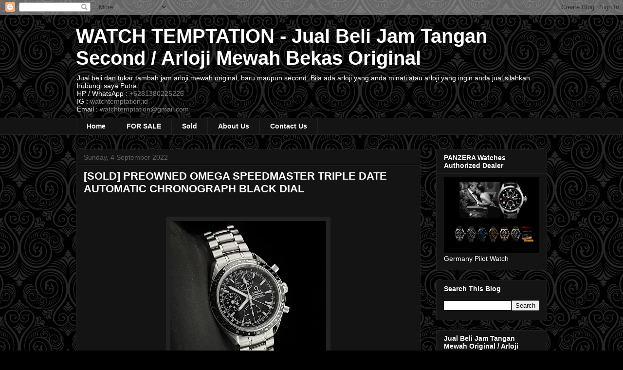

--- FILE ---
content_type: text/html; charset=UTF-8
request_url: https://www.watchtemptation.com/2021/10/for-sale-preowned-omega-speedmaster.html
body_size: 16254
content:
<!DOCTYPE html>
<html class='v2' dir='ltr' lang='en-GB'>
<head>
<link href='https://www.blogger.com/static/v1/widgets/335934321-css_bundle_v2.css' rel='stylesheet' type='text/css'/>
<meta content='width=1100' name='viewport'/>
<meta content='text/html; charset=UTF-8' http-equiv='Content-Type'/>
<meta content='blogger' name='generator'/>
<link href='https://www.watchtemptation.com/favicon.ico' rel='icon' type='image/x-icon'/>
<link href='http://www.watchtemptation.com/2021/10/for-sale-preowned-omega-speedmaster.html' rel='canonical'/>
<link rel="alternate" type="application/atom+xml" title="WATCH TEMPTATION - Jual Beli Jam Tangan Second / Arloji Mewah Bekas Original - Atom" href="https://www.watchtemptation.com/feeds/posts/default" />
<link rel="alternate" type="application/rss+xml" title="WATCH TEMPTATION - Jual Beli Jam Tangan Second / Arloji Mewah Bekas Original - RSS" href="https://www.watchtemptation.com/feeds/posts/default?alt=rss" />
<link rel="service.post" type="application/atom+xml" title="WATCH TEMPTATION - Jual Beli Jam Tangan Second / Arloji Mewah Bekas Original - Atom" href="https://www.blogger.com/feeds/2953599531930237735/posts/default" />

<link rel="alternate" type="application/atom+xml" title="WATCH TEMPTATION - Jual Beli Jam Tangan Second / Arloji Mewah Bekas Original - Atom" href="https://www.watchtemptation.com/feeds/750346342651824571/comments/default" />
<!--Can't find substitution for tag [blog.ieCssRetrofitLinks]-->
<link href='https://blogger.googleusercontent.com/img/b/R29vZ2xl/AVvXsEjCl6PGiVizr5UnORz8QLbPnZSBjS4_W2fjhB4AG1EeFraBTtYNFR-vhFYQjNYExe9HFjuMCRiF323IVNQIQpJywHFGb-LBw-57mdytVUN1H83ilz7v10KbndL2V4iBXtxkJ9Cb47aHFMw/s320/20211020_143246-01.jpeg' rel='image_src'/>
<meta content='http://www.watchtemptation.com/2021/10/for-sale-preowned-omega-speedmaster.html' property='og:url'/>
<meta content=' [SOLD] PREOWNED OMEGA SPEEDMASTER TRIPLE DATE AUTOMATIC CHRONOGRAPH BLACK DIAL' property='og:title'/>
<meta content='Model : Omega Speedmaster Triple Date Chronograph   Ref : 32205000   Movement : Automatic    Case Material : Steel   Case Diameter : 40mm   ...' property='og:description'/>
<meta content='https://blogger.googleusercontent.com/img/b/R29vZ2xl/AVvXsEjCl6PGiVizr5UnORz8QLbPnZSBjS4_W2fjhB4AG1EeFraBTtYNFR-vhFYQjNYExe9HFjuMCRiF323IVNQIQpJywHFGb-LBw-57mdytVUN1H83ilz7v10KbndL2V4iBXtxkJ9Cb47aHFMw/w1200-h630-p-k-no-nu/20211020_143246-01.jpeg' property='og:image'/>
<title>WATCH TEMPTATION - Jual Beli Jam Tangan Second / Arloji Mewah Bekas Original:  [SOLD] PREOWNED OMEGA SPEEDMASTER TRIPLE DATE AUTOMATIC CHRONOGRAPH BLACK DIAL</title>
<style id='page-skin-1' type='text/css'><!--
/*
-----------------------------------------------
Blogger Template Style
Name:     Awesome Inc.
Designer: Tina Chen
URL:      tinachen.org
----------------------------------------------- */
/* Content
----------------------------------------------- */
body {
font: normal normal 13px Arial, Tahoma, Helvetica, FreeSans, sans-serif;
color: #ffffff;
background: #000000 url(//themes.googleusercontent.com/image?id=0BwVBOzw_-hbMNjdhZTQ5ZjMtOTUzOS00ZDRjLTk4YWEtYWFjMDUxYmFmODFj) repeat scroll top center /* Credit: enjoynz (http://www.istockphoto.com/googleimages.php?id=5848437&platform=blogger) */;
}
html body .content-outer {
min-width: 0;
max-width: 100%;
width: 100%;
}
a:link {
text-decoration: none;
color: #888888;
}
a:visited {
text-decoration: none;
color: #444444;
}
a:hover {
text-decoration: underline;
color: #cccccc;
}
.body-fauxcolumn-outer .cap-top {
position: absolute;
z-index: 1;
height: 276px;
width: 100%;
background: transparent none repeat-x scroll top left;
_background-image: none;
}
/* Columns
----------------------------------------------- */
.content-inner {
padding: 0;
}
.header-inner .section {
margin: 0 16px;
}
.tabs-inner .section {
margin: 0 16px;
}
.main-inner {
padding-top: 30px;
}
.main-inner .column-center-inner,
.main-inner .column-left-inner,
.main-inner .column-right-inner {
padding: 0 5px;
}
*+html body .main-inner .column-center-inner {
margin-top: -30px;
}
#layout .main-inner .column-center-inner {
margin-top: 0;
}
/* Header
----------------------------------------------- */
.header-outer {
margin: 0 0 0 0;
background: transparent none repeat scroll 0 0;
}
.Header h1 {
font: normal bold 40px Arial, Tahoma, Helvetica, FreeSans, sans-serif;
color: #ffffff;
text-shadow: 0 0 -1px #000000;
}
.Header h1 a {
color: #ffffff;
}
.Header .description {
font: normal normal 14px Arial, Tahoma, Helvetica, FreeSans, sans-serif;
color: #ffffff;
}
.header-inner .Header .titlewrapper,
.header-inner .Header .descriptionwrapper {
padding-left: 0;
padding-right: 0;
margin-bottom: 0;
}
.header-inner .Header .titlewrapper {
padding-top: 22px;
}
/* Tabs
----------------------------------------------- */
.tabs-outer {
overflow: hidden;
position: relative;
background: #141414 none repeat scroll 0 0;
}
#layout .tabs-outer {
overflow: visible;
}
.tabs-cap-top, .tabs-cap-bottom {
position: absolute;
width: 100%;
border-top: 1px solid #222222;
}
.tabs-cap-bottom {
bottom: 0;
}
.tabs-inner .widget li a {
display: inline-block;
margin: 0;
padding: .6em 1.5em;
font: normal bold 14px Arial, Tahoma, Helvetica, FreeSans, sans-serif;
color: #ffffff;
border-top: 1px solid #222222;
border-bottom: 1px solid #222222;
border-left: 1px solid #222222;
height: 16px;
line-height: 16px;
}
.tabs-inner .widget li:last-child a {
border-right: 1px solid #222222;
}
.tabs-inner .widget li.selected a, .tabs-inner .widget li a:hover {
background: #444444 none repeat-x scroll 0 -100px;
color: #ffffff;
}
/* Headings
----------------------------------------------- */
h2 {
font: normal bold 14px Arial, Tahoma, Helvetica, FreeSans, sans-serif;
color: #ffffff;
}
/* Widgets
----------------------------------------------- */
.main-inner .section {
margin: 0 27px;
padding: 0;
}
.main-inner .column-left-outer,
.main-inner .column-right-outer {
margin-top: 0;
}
#layout .main-inner .column-left-outer,
#layout .main-inner .column-right-outer {
margin-top: 0;
}
.main-inner .column-left-inner,
.main-inner .column-right-inner {
background: transparent none repeat 0 0;
-moz-box-shadow: 0 0 0 rgba(0, 0, 0, .2);
-webkit-box-shadow: 0 0 0 rgba(0, 0, 0, .2);
-goog-ms-box-shadow: 0 0 0 rgba(0, 0, 0, .2);
box-shadow: 0 0 0 rgba(0, 0, 0, .2);
-moz-border-radius: 0;
-webkit-border-radius: 0;
-goog-ms-border-radius: 0;
border-radius: 0;
}
#layout .main-inner .column-left-inner,
#layout .main-inner .column-right-inner {
margin-top: 0;
}
.sidebar .widget {
font: normal normal 14px Arial, Tahoma, Helvetica, FreeSans, sans-serif;
color: #ffffff;
}
.sidebar .widget a:link {
color: #888888;
}
.sidebar .widget a:visited {
color: #444444;
}
.sidebar .widget a:hover {
color: #cccccc;
}
.sidebar .widget h2 {
text-shadow: 0 0 -1px #000000;
}
.main-inner .widget {
background-color: #141414;
border: 1px solid #222222;
padding: 0 15px 15px;
margin: 20px -16px;
-moz-box-shadow: 0 0 0 rgba(0, 0, 0, .2);
-webkit-box-shadow: 0 0 0 rgba(0, 0, 0, .2);
-goog-ms-box-shadow: 0 0 0 rgba(0, 0, 0, .2);
box-shadow: 0 0 0 rgba(0, 0, 0, .2);
-moz-border-radius: 0;
-webkit-border-radius: 0;
-goog-ms-border-radius: 0;
border-radius: 0;
}
.main-inner .widget h2 {
margin: 0 -15px;
padding: .6em 15px .5em;
border-bottom: 1px solid #000000;
}
.footer-inner .widget h2 {
padding: 0 0 .4em;
border-bottom: 1px solid #000000;
}
.main-inner .widget h2 + div, .footer-inner .widget h2 + div {
border-top: 1px solid #222222;
padding-top: 8px;
}
.main-inner .widget .widget-content {
margin: 0 -15px;
padding: 7px 15px 0;
}
.main-inner .widget ul, .main-inner .widget #ArchiveList ul.flat {
margin: -8px -15px 0;
padding: 0;
list-style: none;
}
.main-inner .widget #ArchiveList {
margin: -8px 0 0;
}
.main-inner .widget ul li, .main-inner .widget #ArchiveList ul.flat li {
padding: .5em 15px;
text-indent: 0;
color: #666666;
border-top: 1px solid #222222;
border-bottom: 1px solid #000000;
}
.main-inner .widget #ArchiveList ul li {
padding-top: .25em;
padding-bottom: .25em;
}
.main-inner .widget ul li:first-child, .main-inner .widget #ArchiveList ul.flat li:first-child {
border-top: none;
}
.main-inner .widget ul li:last-child, .main-inner .widget #ArchiveList ul.flat li:last-child {
border-bottom: none;
}
.post-body {
position: relative;
}
.main-inner .widget .post-body ul {
padding: 0 2.5em;
margin: .5em 0;
list-style: disc;
}
.main-inner .widget .post-body ul li {
padding: 0.25em 0;
margin-bottom: .25em;
color: #ffffff;
border: none;
}
.footer-inner .widget ul {
padding: 0;
list-style: none;
}
.widget .zippy {
color: #666666;
}
/* Posts
----------------------------------------------- */
body .main-inner .Blog {
padding: 0;
margin-bottom: 1em;
background-color: transparent;
border: none;
-moz-box-shadow: 0 0 0 rgba(0, 0, 0, 0);
-webkit-box-shadow: 0 0 0 rgba(0, 0, 0, 0);
-goog-ms-box-shadow: 0 0 0 rgba(0, 0, 0, 0);
box-shadow: 0 0 0 rgba(0, 0, 0, 0);
}
.main-inner .section:last-child .Blog:last-child {
padding: 0;
margin-bottom: 1em;
}
.main-inner .widget h2.date-header {
margin: 0 -15px 1px;
padding: 0 0 0 0;
font: normal normal 14px Arial, Tahoma, Helvetica, FreeSans, sans-serif;
color: #666666;
background: transparent none no-repeat scroll top left;
border-top: 0 solid #222222;
border-bottom: 1px solid #000000;
-moz-border-radius-topleft: 0;
-moz-border-radius-topright: 0;
-webkit-border-top-left-radius: 0;
-webkit-border-top-right-radius: 0;
border-top-left-radius: 0;
border-top-right-radius: 0;
position: static;
bottom: 100%;
right: 15px;
text-shadow: 0 0 -1px #000000;
}
.main-inner .widget h2.date-header span {
font: normal normal 14px Arial, Tahoma, Helvetica, FreeSans, sans-serif;
display: block;
padding: .5em 15px;
border-left: 0 solid #222222;
border-right: 0 solid #222222;
}
.date-outer {
position: relative;
margin: 30px 0 20px;
padding: 0 15px;
background-color: #141414;
border: 1px solid #222222;
-moz-box-shadow: 0 0 0 rgba(0, 0, 0, .2);
-webkit-box-shadow: 0 0 0 rgba(0, 0, 0, .2);
-goog-ms-box-shadow: 0 0 0 rgba(0, 0, 0, .2);
box-shadow: 0 0 0 rgba(0, 0, 0, .2);
-moz-border-radius: 0;
-webkit-border-radius: 0;
-goog-ms-border-radius: 0;
border-radius: 0;
}
.date-outer:first-child {
margin-top: 0;
}
.date-outer:last-child {
margin-bottom: 20px;
-moz-border-radius-bottomleft: 0;
-moz-border-radius-bottomright: 0;
-webkit-border-bottom-left-radius: 0;
-webkit-border-bottom-right-radius: 0;
-goog-ms-border-bottom-left-radius: 0;
-goog-ms-border-bottom-right-radius: 0;
border-bottom-left-radius: 0;
border-bottom-right-radius: 0;
}
.date-posts {
margin: 0 -15px;
padding: 0 15px;
clear: both;
}
.post-outer, .inline-ad {
border-top: 1px solid #222222;
margin: 0 -15px;
padding: 15px 15px;
}
.post-outer {
padding-bottom: 10px;
}
.post-outer:first-child {
padding-top: 0;
border-top: none;
}
.post-outer:last-child, .inline-ad:last-child {
border-bottom: none;
}
.post-body {
position: relative;
}
.post-body img {
padding: 8px;
background: #222222;
border: 1px solid transparent;
-moz-box-shadow: 0 0 0 rgba(0, 0, 0, .2);
-webkit-box-shadow: 0 0 0 rgba(0, 0, 0, .2);
box-shadow: 0 0 0 rgba(0, 0, 0, .2);
-moz-border-radius: 0;
-webkit-border-radius: 0;
border-radius: 0;
}
h3.post-title, h4 {
font: normal bold 22px Arial, Tahoma, Helvetica, FreeSans, sans-serif;
color: #ffffff;
}
h3.post-title a {
font: normal bold 22px Arial, Tahoma, Helvetica, FreeSans, sans-serif;
color: #ffffff;
}
h3.post-title a:hover {
color: #cccccc;
text-decoration: underline;
}
.post-header {
margin: 0 0 1em;
}
.post-body {
line-height: 1.4;
}
.post-outer h2 {
color: #ffffff;
}
.post-footer {
margin: 1.5em 0 0;
}
#blog-pager {
padding: 15px;
font-size: 120%;
background-color: #141414;
border: 1px solid #222222;
-moz-box-shadow: 0 0 0 rgba(0, 0, 0, .2);
-webkit-box-shadow: 0 0 0 rgba(0, 0, 0, .2);
-goog-ms-box-shadow: 0 0 0 rgba(0, 0, 0, .2);
box-shadow: 0 0 0 rgba(0, 0, 0, .2);
-moz-border-radius: 0;
-webkit-border-radius: 0;
-goog-ms-border-radius: 0;
border-radius: 0;
-moz-border-radius-topleft: 0;
-moz-border-radius-topright: 0;
-webkit-border-top-left-radius: 0;
-webkit-border-top-right-radius: 0;
-goog-ms-border-top-left-radius: 0;
-goog-ms-border-top-right-radius: 0;
border-top-left-radius: 0;
border-top-right-radius-topright: 0;
margin-top: 1em;
}
.blog-feeds, .post-feeds {
margin: 1em 0;
text-align: center;
color: #ffffff;
}
.blog-feeds a, .post-feeds a {
color: #888888;
}
.blog-feeds a:visited, .post-feeds a:visited {
color: #444444;
}
.blog-feeds a:hover, .post-feeds a:hover {
color: #cccccc;
}
.post-outer .comments {
margin-top: 2em;
}
/* Comments
----------------------------------------------- */
.comments .comments-content .icon.blog-author {
background-repeat: no-repeat;
background-image: url([data-uri]);
}
.comments .comments-content .loadmore a {
border-top: 1px solid #222222;
border-bottom: 1px solid #222222;
}
.comments .continue {
border-top: 2px solid #222222;
}
/* Footer
----------------------------------------------- */
.footer-outer {
margin: -0 0 -1px;
padding: 0 0 0;
color: #ffffff;
overflow: hidden;
}
.footer-fauxborder-left {
border-top: 1px solid #222222;
background: #141414 none repeat scroll 0 0;
-moz-box-shadow: 0 0 0 rgba(0, 0, 0, .2);
-webkit-box-shadow: 0 0 0 rgba(0, 0, 0, .2);
-goog-ms-box-shadow: 0 0 0 rgba(0, 0, 0, .2);
box-shadow: 0 0 0 rgba(0, 0, 0, .2);
margin: 0 -0;
}
/* Mobile
----------------------------------------------- */
body.mobile {
background-size: auto;
}
.mobile .body-fauxcolumn-outer {
background: transparent none repeat scroll top left;
}
*+html body.mobile .main-inner .column-center-inner {
margin-top: 0;
}
.mobile .main-inner .widget {
padding: 0 0 15px;
}
.mobile .main-inner .widget h2 + div,
.mobile .footer-inner .widget h2 + div {
border-top: none;
padding-top: 0;
}
.mobile .footer-inner .widget h2 {
padding: 0.5em 0;
border-bottom: none;
}
.mobile .main-inner .widget .widget-content {
margin: 0;
padding: 7px 0 0;
}
.mobile .main-inner .widget ul,
.mobile .main-inner .widget #ArchiveList ul.flat {
margin: 0 -15px 0;
}
.mobile .main-inner .widget h2.date-header {
right: 0;
}
.mobile .date-header span {
padding: 0.4em 0;
}
.mobile .date-outer:first-child {
margin-bottom: 0;
border: 1px solid #222222;
-moz-border-radius-topleft: 0;
-moz-border-radius-topright: 0;
-webkit-border-top-left-radius: 0;
-webkit-border-top-right-radius: 0;
-goog-ms-border-top-left-radius: 0;
-goog-ms-border-top-right-radius: 0;
border-top-left-radius: 0;
border-top-right-radius: 0;
}
.mobile .date-outer {
border-color: #222222;
border-width: 0 1px 1px;
}
.mobile .date-outer:last-child {
margin-bottom: 0;
}
.mobile .main-inner {
padding: 0;
}
.mobile .header-inner .section {
margin: 0;
}
.mobile .post-outer, .mobile .inline-ad {
padding: 5px 0;
}
.mobile .tabs-inner .section {
margin: 0 10px;
}
.mobile .main-inner .widget h2 {
margin: 0;
padding: 0;
}
.mobile .main-inner .widget h2.date-header span {
padding: 0;
}
.mobile .main-inner .widget .widget-content {
margin: 0;
padding: 7px 0 0;
}
.mobile #blog-pager {
border: 1px solid transparent;
background: #141414 none repeat scroll 0 0;
}
.mobile .main-inner .column-left-inner,
.mobile .main-inner .column-right-inner {
background: transparent none repeat 0 0;
-moz-box-shadow: none;
-webkit-box-shadow: none;
-goog-ms-box-shadow: none;
box-shadow: none;
}
.mobile .date-posts {
margin: 0;
padding: 0;
}
.mobile .footer-fauxborder-left {
margin: 0;
border-top: inherit;
}
.mobile .main-inner .section:last-child .Blog:last-child {
margin-bottom: 0;
}
.mobile-index-contents {
color: #ffffff;
}
.mobile .mobile-link-button {
background: #888888 none repeat scroll 0 0;
}
.mobile-link-button a:link, .mobile-link-button a:visited {
color: #ffffff;
}
.mobile .tabs-inner .PageList .widget-content {
background: transparent;
border-top: 1px solid;
border-color: #222222;
color: #ffffff;
}
.mobile .tabs-inner .PageList .widget-content .pagelist-arrow {
border-left: 1px solid #222222;
}

--></style>
<style id='template-skin-1' type='text/css'><!--
body {
min-width: 1000px;
}
.content-outer, .content-fauxcolumn-outer, .region-inner {
min-width: 1000px;
max-width: 1000px;
_width: 1000px;
}
.main-inner .columns {
padding-left: 0px;
padding-right: 260px;
}
.main-inner .fauxcolumn-center-outer {
left: 0px;
right: 260px;
/* IE6 does not respect left and right together */
_width: expression(this.parentNode.offsetWidth -
parseInt("0px") -
parseInt("260px") + 'px');
}
.main-inner .fauxcolumn-left-outer {
width: 0px;
}
.main-inner .fauxcolumn-right-outer {
width: 260px;
}
.main-inner .column-left-outer {
width: 0px;
right: 100%;
margin-left: -0px;
}
.main-inner .column-right-outer {
width: 260px;
margin-right: -260px;
}
#layout {
min-width: 0;
}
#layout .content-outer {
min-width: 0;
width: 800px;
}
#layout .region-inner {
min-width: 0;
width: auto;
}
body#layout div.add_widget {
padding: 8px;
}
body#layout div.add_widget a {
margin-left: 32px;
}
--></style>
<style>
    body {background-image:url(\/\/themes.googleusercontent.com\/image?id=0BwVBOzw_-hbMNjdhZTQ5ZjMtOTUzOS00ZDRjLTk4YWEtYWFjMDUxYmFmODFj);}
    
@media (max-width: 200px) { body {background-image:url(\/\/themes.googleusercontent.com\/image?id=0BwVBOzw_-hbMNjdhZTQ5ZjMtOTUzOS00ZDRjLTk4YWEtYWFjMDUxYmFmODFj&options=w200);}}
@media (max-width: 400px) and (min-width: 201px) { body {background-image:url(\/\/themes.googleusercontent.com\/image?id=0BwVBOzw_-hbMNjdhZTQ5ZjMtOTUzOS00ZDRjLTk4YWEtYWFjMDUxYmFmODFj&options=w400);}}
@media (max-width: 800px) and (min-width: 401px) { body {background-image:url(\/\/themes.googleusercontent.com\/image?id=0BwVBOzw_-hbMNjdhZTQ5ZjMtOTUzOS00ZDRjLTk4YWEtYWFjMDUxYmFmODFj&options=w800);}}
@media (max-width: 1200px) and (min-width: 801px) { body {background-image:url(\/\/themes.googleusercontent.com\/image?id=0BwVBOzw_-hbMNjdhZTQ5ZjMtOTUzOS00ZDRjLTk4YWEtYWFjMDUxYmFmODFj&options=w1200);}}
/* Last tag covers anything over one higher than the previous max-size cap. */
@media (min-width: 1201px) { body {background-image:url(\/\/themes.googleusercontent.com\/image?id=0BwVBOzw_-hbMNjdhZTQ5ZjMtOTUzOS00ZDRjLTk4YWEtYWFjMDUxYmFmODFj&options=w1600);}}
  </style>
<link href='https://www.blogger.com/dyn-css/authorization.css?targetBlogID=2953599531930237735&amp;zx=3c751f27-ba66-4fa3-8eb0-1d54dceae6ae' media='none' onload='if(media!=&#39;all&#39;)media=&#39;all&#39;' rel='stylesheet'/><noscript><link href='https://www.blogger.com/dyn-css/authorization.css?targetBlogID=2953599531930237735&amp;zx=3c751f27-ba66-4fa3-8eb0-1d54dceae6ae' rel='stylesheet'/></noscript>
<meta name='google-adsense-platform-account' content='ca-host-pub-1556223355139109'/>
<meta name='google-adsense-platform-domain' content='blogspot.com'/>

</head>
<body class='loading variant-dark'>
<div class='navbar section' id='navbar' name='Navbar'><div class='widget Navbar' data-version='1' id='Navbar1'><script type="text/javascript">
    function setAttributeOnload(object, attribute, val) {
      if(window.addEventListener) {
        window.addEventListener('load',
          function(){ object[attribute] = val; }, false);
      } else {
        window.attachEvent('onload', function(){ object[attribute] = val; });
      }
    }
  </script>
<div id="navbar-iframe-container"></div>
<script type="text/javascript" src="https://apis.google.com/js/platform.js"></script>
<script type="text/javascript">
      gapi.load("gapi.iframes:gapi.iframes.style.bubble", function() {
        if (gapi.iframes && gapi.iframes.getContext) {
          gapi.iframes.getContext().openChild({
              url: 'https://www.blogger.com/navbar/2953599531930237735?po\x3d750346342651824571\x26origin\x3dhttps://www.watchtemptation.com',
              where: document.getElementById("navbar-iframe-container"),
              id: "navbar-iframe"
          });
        }
      });
    </script><script type="text/javascript">
(function() {
var script = document.createElement('script');
script.type = 'text/javascript';
script.src = '//pagead2.googlesyndication.com/pagead/js/google_top_exp.js';
var head = document.getElementsByTagName('head')[0];
if (head) {
head.appendChild(script);
}})();
</script>
</div></div>
<div class='body-fauxcolumns'>
<div class='fauxcolumn-outer body-fauxcolumn-outer'>
<div class='cap-top'>
<div class='cap-left'></div>
<div class='cap-right'></div>
</div>
<div class='fauxborder-left'>
<div class='fauxborder-right'></div>
<div class='fauxcolumn-inner'>
</div>
</div>
<div class='cap-bottom'>
<div class='cap-left'></div>
<div class='cap-right'></div>
</div>
</div>
</div>
<div class='content'>
<div class='content-fauxcolumns'>
<div class='fauxcolumn-outer content-fauxcolumn-outer'>
<div class='cap-top'>
<div class='cap-left'></div>
<div class='cap-right'></div>
</div>
<div class='fauxborder-left'>
<div class='fauxborder-right'></div>
<div class='fauxcolumn-inner'>
</div>
</div>
<div class='cap-bottom'>
<div class='cap-left'></div>
<div class='cap-right'></div>
</div>
</div>
</div>
<div class='content-outer'>
<div class='content-cap-top cap-top'>
<div class='cap-left'></div>
<div class='cap-right'></div>
</div>
<div class='fauxborder-left content-fauxborder-left'>
<div class='fauxborder-right content-fauxborder-right'></div>
<div class='content-inner'>
<header>
<div class='header-outer'>
<div class='header-cap-top cap-top'>
<div class='cap-left'></div>
<div class='cap-right'></div>
</div>
<div class='fauxborder-left header-fauxborder-left'>
<div class='fauxborder-right header-fauxborder-right'></div>
<div class='region-inner header-inner'>
<div class='header section' id='header' name='Header'><div class='widget Header' data-version='1' id='Header1'>
<div id='header-inner'>
<div class='titlewrapper'>
<h1 class='title'>
<a href='https://www.watchtemptation.com/'>
WATCH TEMPTATION - Jual Beli Jam Tangan Second / Arloji Mewah Bekas Original
</a>
</h1>
</div>
<div class='descriptionwrapper'>
<p class='description'><span>Jual beli dan tukar tambah jam arloji mewah original, baru maupun second.
Bila ada arloji yang anda minati atau arloji yang ingin anda jual,silahkan hubungi saya Putra.
<br>
HP / WhatsApp : <a href="https:wa.me/6281380225225">+6281380225225</a><br>
IG : <a href="https://www.instagram.com/watchtemptation.id">watchtemptation.id</a><br>
Email : <a href="mailto:watchtemptation@gmail.com">watchtemptation@gmail.com</a>
</span></p>
</div>
</div>
</div></div>
</div>
</div>
<div class='header-cap-bottom cap-bottom'>
<div class='cap-left'></div>
<div class='cap-right'></div>
</div>
</div>
</header>
<div class='tabs-outer'>
<div class='tabs-cap-top cap-top'>
<div class='cap-left'></div>
<div class='cap-right'></div>
</div>
<div class='fauxborder-left tabs-fauxborder-left'>
<div class='fauxborder-right tabs-fauxborder-right'></div>
<div class='region-inner tabs-inner'>
<div class='tabs section' id='crosscol' name='Cross-column'><div class='widget LinkList' data-version='1' id='LinkList1'>
<div class='widget-content'>
<ul>
<li><a href='http://www.watchtemptation.com/'>Home</a></li>
<li><a href='http://www.watchtemptation.com/search/label/%5BFOR%20SALE%5D'>FOR SALE</a></li>
<li><a href='http://www.watchtemptation.com/search/label/SOLD'>Sold</a></li>
<li><a href='http://www.watchtemptation.com/p/blog-page.html'>About Us</a></li>
<li><a href='http://www.watchtemptation.com/p/contack-us.html'>Contact Us</a></li>
</ul>
<div class='clear'></div>
</div>
</div></div>
<div class='tabs no-items section' id='crosscol-overflow' name='Cross-Column 2'></div>
</div>
</div>
<div class='tabs-cap-bottom cap-bottom'>
<div class='cap-left'></div>
<div class='cap-right'></div>
</div>
</div>
<div class='main-outer'>
<div class='main-cap-top cap-top'>
<div class='cap-left'></div>
<div class='cap-right'></div>
</div>
<div class='fauxborder-left main-fauxborder-left'>
<div class='fauxborder-right main-fauxborder-right'></div>
<div class='region-inner main-inner'>
<div class='columns fauxcolumns'>
<div class='fauxcolumn-outer fauxcolumn-center-outer'>
<div class='cap-top'>
<div class='cap-left'></div>
<div class='cap-right'></div>
</div>
<div class='fauxborder-left'>
<div class='fauxborder-right'></div>
<div class='fauxcolumn-inner'>
</div>
</div>
<div class='cap-bottom'>
<div class='cap-left'></div>
<div class='cap-right'></div>
</div>
</div>
<div class='fauxcolumn-outer fauxcolumn-left-outer'>
<div class='cap-top'>
<div class='cap-left'></div>
<div class='cap-right'></div>
</div>
<div class='fauxborder-left'>
<div class='fauxborder-right'></div>
<div class='fauxcolumn-inner'>
</div>
</div>
<div class='cap-bottom'>
<div class='cap-left'></div>
<div class='cap-right'></div>
</div>
</div>
<div class='fauxcolumn-outer fauxcolumn-right-outer'>
<div class='cap-top'>
<div class='cap-left'></div>
<div class='cap-right'></div>
</div>
<div class='fauxborder-left'>
<div class='fauxborder-right'></div>
<div class='fauxcolumn-inner'>
</div>
</div>
<div class='cap-bottom'>
<div class='cap-left'></div>
<div class='cap-right'></div>
</div>
</div>
<!-- corrects IE6 width calculation -->
<div class='columns-inner'>
<div class='column-center-outer'>
<div class='column-center-inner'>
<div class='main section' id='main' name='Main'><div class='widget Blog' data-version='1' id='Blog1'>
<div class='blog-posts hfeed'>

          <div class="date-outer">
        
<h2 class='date-header'><span>Sunday, 4 September 2022</span></h2>

          <div class="date-posts">
        
<div class='post-outer'>
<div class='post hentry uncustomized-post-template' itemprop='blogPost' itemscope='itemscope' itemtype='http://schema.org/BlogPosting'>
<meta content='https://blogger.googleusercontent.com/img/b/R29vZ2xl/AVvXsEjCl6PGiVizr5UnORz8QLbPnZSBjS4_W2fjhB4AG1EeFraBTtYNFR-vhFYQjNYExe9HFjuMCRiF323IVNQIQpJywHFGb-LBw-57mdytVUN1H83ilz7v10KbndL2V4iBXtxkJ9Cb47aHFMw/s320/20211020_143246-01.jpeg' itemprop='image_url'/>
<meta content='2953599531930237735' itemprop='blogId'/>
<meta content='750346342651824571' itemprop='postId'/>
<a name='750346342651824571'></a>
<h3 class='post-title entry-title' itemprop='name'>
 [SOLD] PREOWNED OMEGA SPEEDMASTER TRIPLE DATE AUTOMATIC CHRONOGRAPH BLACK DIAL
</h3>
<div class='post-header'>
<div class='post-header-line-1'></div>
</div>
<div class='post-body entry-content' id='post-body-750346342651824571' itemprop='description articleBody'>
<p><br /></p><div style="text-align: center;"><div class="separator" style="clear: both; text-align: center;"><a href="https://blogger.googleusercontent.com/img/b/R29vZ2xl/AVvXsEjCl6PGiVizr5UnORz8QLbPnZSBjS4_W2fjhB4AG1EeFraBTtYNFR-vhFYQjNYExe9HFjuMCRiF323IVNQIQpJywHFGb-LBw-57mdytVUN1H83ilz7v10KbndL2V4iBXtxkJ9Cb47aHFMw/s1976/20211020_143246-01.jpeg" style="margin-left: 1em; margin-right: 1em;"><img border="0" data-original-height="1974" data-original-width="1976" height="320" src="https://blogger.googleusercontent.com/img/b/R29vZ2xl/AVvXsEjCl6PGiVizr5UnORz8QLbPnZSBjS4_W2fjhB4AG1EeFraBTtYNFR-vhFYQjNYExe9HFjuMCRiF323IVNQIQpJywHFGb-LBw-57mdytVUN1H83ilz7v10KbndL2V4iBXtxkJ9Cb47aHFMw/s320/20211020_143246-01.jpeg" width="320" /></a></div></div><div style="text-align: center;"></div><div style="text-align: center;"></div><div style="text-align: center;"><br /></div><div class="separator" style="clear: both; text-align: center;"><a href="https://blogger.googleusercontent.com/img/b/R29vZ2xl/AVvXsEjs7Uk9W4e-OEniBaCZgz3FpHdHtgMy1VsaurfTsVIKy78MCq4EVsnald8pkZCWK4A3PBOHUjGkwHe3DTe_6mltrsOOoYxAE5FGNoxsgg9Q_DFuxdMzaxnAuZuT4m0CbHA1BsM3iPQyzJY/s1878/20211020_143446-01.jpeg" style="margin-left: 1em; margin-right: 1em;"><img border="0" data-original-height="1877" data-original-width="1878" height="320" src="https://blogger.googleusercontent.com/img/b/R29vZ2xl/AVvXsEjs7Uk9W4e-OEniBaCZgz3FpHdHtgMy1VsaurfTsVIKy78MCq4EVsnald8pkZCWK4A3PBOHUjGkwHe3DTe_6mltrsOOoYxAE5FGNoxsgg9Q_DFuxdMzaxnAuZuT4m0CbHA1BsM3iPQyzJY/s320/20211020_143446-01.jpeg" width="320" /></a></div><br /><div style="text-align: center;"><div class="separator" style="clear: both; text-align: center;"><a href="https://blogger.googleusercontent.com/img/a/AVvXsEju7tf3MJsWWg0mMt7MFs4OpdWmZbXQkz1Hly-KaRmnlM2__1Ha34cEg8coR_wbRC8W4aVmgDL4qlS9Aocmn7pUd7ZbXPhPdE7hUThaFJLp2ukDG_mfmzci4ReZBXEtOyHcjSkV7FDxnuvo-5Ok5T2XDnMVrtsKJonjtkThgtfWMPZ4xiMUNn_IQG77=s1874" style="margin-left: 1em; margin-right: 1em;"><img border="0" data-original-height="1872" data-original-width="1874" height="320" src="https://blogger.googleusercontent.com/img/a/AVvXsEju7tf3MJsWWg0mMt7MFs4OpdWmZbXQkz1Hly-KaRmnlM2__1Ha34cEg8coR_wbRC8W4aVmgDL4qlS9Aocmn7pUd7ZbXPhPdE7hUThaFJLp2ukDG_mfmzci4ReZBXEtOyHcjSkV7FDxnuvo-5Ok5T2XDnMVrtsKJonjtkThgtfWMPZ4xiMUNn_IQG77=s320" width="320" /></a></div></div><div style="text-align: center;"><br /></div><p></p><div class="separator" style="clear: both; text-align: center;"><a href="https://blogger.googleusercontent.com/img/a/AVvXsEhyaOaoKmVVGTCB5NY9_tGBYX3oOyeH1kTNLha18EkZHvz8E9SgEr7TlloRP0ru9tFBdk5tYumyMfBmBLpKYOp44FH9ws3hMLBFhfUArgdgJ0Gf4rPMAgz64SXPQ0f4OgNrw1yCmKF4u0ru4a-Zlnwo9x0Z_5CoqcIC6vYLJCB4MUApjz1g1xyny8FZ=s1849" style="margin-left: 1em; margin-right: 1em;"><img border="0" data-original-height="1849" data-original-width="1848" height="320" src="https://blogger.googleusercontent.com/img/a/AVvXsEhyaOaoKmVVGTCB5NY9_tGBYX3oOyeH1kTNLha18EkZHvz8E9SgEr7TlloRP0ru9tFBdk5tYumyMfBmBLpKYOp44FH9ws3hMLBFhfUArgdgJ0Gf4rPMAgz64SXPQ0f4OgNrw1yCmKF4u0ru4a-Zlnwo9x0Z_5CoqcIC6vYLJCB4MUApjz1g1xyny8FZ=s320" width="320" /></a></div><br /><div class="separator" style="clear: both; text-align: center;"><a href="https://blogger.googleusercontent.com/img/b/R29vZ2xl/AVvXsEhMV8VR7uidI-htHly6OMENVyhEQln9sApi5NCShEHNmzhJTo5n5tjLgnBxkqrIG-ODtneC2x5NooQpr0YTIT6lwPh2Ym5v_B5TOJj4dAaYizfEk753w5EQnmXWGf4kbjZo611YrLJHtEA/s1957/20211020_143954-01-01.jpeg" style="margin-left: 1em; margin-right: 1em;"><img border="0" data-original-height="1956" data-original-width="1957" height="320" src="https://blogger.googleusercontent.com/img/b/R29vZ2xl/AVvXsEhMV8VR7uidI-htHly6OMENVyhEQln9sApi5NCShEHNmzhJTo5n5tjLgnBxkqrIG-ODtneC2x5NooQpr0YTIT6lwPh2Ym5v_B5TOJj4dAaYizfEk753w5EQnmXWGf4kbjZo611YrLJHtEA/s320/20211020_143954-01-01.jpeg" width="320" /></a></div><br /><div class="separator" style="clear: both; text-align: center;"><a href="https://blogger.googleusercontent.com/img/b/R29vZ2xl/AVvXsEjCSZ2jqlQqDLd_KQnCXnEEjsdHk3YZl0tey5ZH-u_mJwvn7HOv6JPIMt9DNWvdw6lawIkdx307mPsRDtNvDjeOuKBxugDBr9IeqsuDTTuTpptuJx3g4ks1IjK77J8GDBBrRqG1lOkrrVQ/s2048/20211020_144044-01.jpeg" style="margin-left: 1em; margin-right: 1em;"><img border="0" data-original-height="2048" data-original-width="2048" height="320" src="https://blogger.googleusercontent.com/img/b/R29vZ2xl/AVvXsEjCSZ2jqlQqDLd_KQnCXnEEjsdHk3YZl0tey5ZH-u_mJwvn7HOv6JPIMt9DNWvdw6lawIkdx307mPsRDtNvDjeOuKBxugDBr9IeqsuDTTuTpptuJx3g4ks1IjK77J8GDBBrRqG1lOkrrVQ/s320/20211020_144044-01.jpeg" width="320" /></a></div><p></p><div class="separator" style="clear: both; text-align: center;"><a href="https://blogger.googleusercontent.com/img/a/AVvXsEhXzBuDBFWdt3ckkBzOdOE8ohH9Dgw7GY0RpwKCnG2gbp-YQYftQI6XicqlIAqpJoH3WGjp43g0BOTxFZlIoxZfCG9DR2n3ZOqHRWAFYBS4r_4cuouyBhrllkDad7ypa4MzJfP2jtJKr11OCwC5Hxs-eNlFmlvmyqDx4Euwg7Ot2-Pczphrk0UwIZxS=s2048" style="margin-left: 1em; margin-right: 1em;"><img border="0" data-original-height="2046" data-original-width="2048" height="320" src="https://blogger.googleusercontent.com/img/a/AVvXsEhXzBuDBFWdt3ckkBzOdOE8ohH9Dgw7GY0RpwKCnG2gbp-YQYftQI6XicqlIAqpJoH3WGjp43g0BOTxFZlIoxZfCG9DR2n3ZOqHRWAFYBS4r_4cuouyBhrllkDad7ypa4MzJfP2jtJKr11OCwC5Hxs-eNlFmlvmyqDx4Euwg7Ot2-Pczphrk0UwIZxS=s320" width="320" /></a></div><div class="separator" style="clear: both; text-align: center;"><a href="https://blogger.googleusercontent.com/img/b/R29vZ2xl/AVvXsEjYLLthjoTGPLqLF3sKj8NeTT6UioRAYBpXZPtur5usO5cM1s5ZWyTsQ9zczrFGOnNZs47rDp6V-B3M3AIT0451Zh2i8X2heHfkmMTZnLR4NiZzCyWP-eErVKtF5b34TcTNedaWyT2wxTo/s2048/20211020_144402-01.jpeg" style="margin-left: 1em; margin-right: 1em;"><img border="0" data-original-height="2048" data-original-width="2048" height="320" src="https://blogger.googleusercontent.com/img/b/R29vZ2xl/AVvXsEjYLLthjoTGPLqLF3sKj8NeTT6UioRAYBpXZPtur5usO5cM1s5ZWyTsQ9zczrFGOnNZs47rDp6V-B3M3AIT0451Zh2i8X2heHfkmMTZnLR4NiZzCyWP-eErVKtF5b34TcTNedaWyT2wxTo/s320/20211020_144402-01.jpeg" width="320" /></a></div><br /><div style="text-align: center;">Model : Omega Speedmaster Triple Date Chronograph</div>
<div style="text-align: center;">
Ref : 32205000</div>
<div style="text-align: center;">
Movement : Automatic&nbsp; </div>
<div style="text-align: center;">
Case Material : Steel</div>
<div style="text-align: center;">
Case Diameter : 40mm </div>
<div style="text-align: center;">
Bracelet Material : Steel</div>
<div style="text-align: center;">
Glass : Sapphire <br /></div>
<div style="text-align: center;">
Waterproof : 3atm</div>
<div style="text-align: center;">
<br /></div>
<div style="text-align: center;">
CONDITION 97%<br />
MINT CONDITION </div>
<div style="text-align: center;">
BOX PAPER <br />
<br />PRICE SOLD<br /></div><div style="text-align: center;"><br /></div><div style="text-align: center;">CALL/WA <a href="tel:081380225225" x-apple-data-detectors="true" x-apple-data-detectors-result="0" x-apple-data-detectors-type="telephone">081380225225</a></div>
<div style='clear: both;'></div>
</div>
<div class='post-footer'>
<div class='post-footer-line post-footer-line-1'>
<span class='post-author vcard'>
Posted by
<span class='fn' itemprop='author' itemscope='itemscope' itemtype='http://schema.org/Person'>
<meta content='https://www.blogger.com/profile/03193323845233438435' itemprop='url'/>
<a class='g-profile' href='https://www.blogger.com/profile/03193323845233438435' rel='author' title='author profile'>
<span itemprop='name'>Putra</span>
</a>
</span>
</span>
<span class='post-timestamp'>
at
<meta content='http://www.watchtemptation.com/2021/10/for-sale-preowned-omega-speedmaster.html' itemprop='url'/>
<a class='timestamp-link' href='https://www.watchtemptation.com/2021/10/for-sale-preowned-omega-speedmaster.html' rel='bookmark' title='permanent link'><abbr class='published' itemprop='datePublished' title='2022-09-04T10:33:00+07:00'>10:33</abbr></a>
</span>
<span class='post-comment-link'>
</span>
<span class='post-icons'>
<span class='item-control blog-admin pid-1683157097'>
<a href='https://www.blogger.com/post-edit.g?blogID=2953599531930237735&postID=750346342651824571&from=pencil' title='Edit Post'>
<img alt='' class='icon-action' height='18' src='https://resources.blogblog.com/img/icon18_edit_allbkg.gif' width='18'/>
</a>
</span>
</span>
<div class='post-share-buttons goog-inline-block'>
<a class='goog-inline-block share-button sb-email' href='https://www.blogger.com/share-post.g?blogID=2953599531930237735&postID=750346342651824571&target=email' target='_blank' title='Email This'><span class='share-button-link-text'>Email This</span></a><a class='goog-inline-block share-button sb-blog' href='https://www.blogger.com/share-post.g?blogID=2953599531930237735&postID=750346342651824571&target=blog' onclick='window.open(this.href, "_blank", "height=270,width=475"); return false;' target='_blank' title='BlogThis!'><span class='share-button-link-text'>BlogThis!</span></a><a class='goog-inline-block share-button sb-twitter' href='https://www.blogger.com/share-post.g?blogID=2953599531930237735&postID=750346342651824571&target=twitter' target='_blank' title='Share to X'><span class='share-button-link-text'>Share to X</span></a><a class='goog-inline-block share-button sb-facebook' href='https://www.blogger.com/share-post.g?blogID=2953599531930237735&postID=750346342651824571&target=facebook' onclick='window.open(this.href, "_blank", "height=430,width=640"); return false;' target='_blank' title='Share to Facebook'><span class='share-button-link-text'>Share to Facebook</span></a><a class='goog-inline-block share-button sb-pinterest' href='https://www.blogger.com/share-post.g?blogID=2953599531930237735&postID=750346342651824571&target=pinterest' target='_blank' title='Share to Pinterest'><span class='share-button-link-text'>Share to Pinterest</span></a>
</div>
</div>
<div class='post-footer-line post-footer-line-2'>
<span class='post-labels'>
Labels:
<a href='https://www.watchtemptation.com/search/label/OMEGA' rel='tag'>OMEGA</a>,
<a href='https://www.watchtemptation.com/search/label/SOLD' rel='tag'>SOLD</a>
</span>
</div>
<div class='post-footer-line post-footer-line-3'>
<span class='post-location'>
</span>
</div>
</div>
</div>
<div class='comments' id='comments'>
<a name='comments'></a>
</div>
</div>

        </div></div>
      
</div>
<div class='blog-pager' id='blog-pager'>
<span id='blog-pager-newer-link'>
<a class='blog-pager-newer-link' href='https://www.watchtemptation.com/2022/09/for-sale-like-new-heuer-monaco-steve.html' id='Blog1_blog-pager-newer-link' title='Newer Post'>Newer Post</a>
</span>
<span id='blog-pager-older-link'>
<a class='blog-pager-older-link' href='https://www.watchtemptation.com/2022/09/for-sale-preowned-rolex-gmt-master-ii.html' id='Blog1_blog-pager-older-link' title='Older Post'>Older Post</a>
</span>
<a class='home-link' href='https://www.watchtemptation.com/'>Home</a>
</div>
<div class='clear'></div>
<div class='post-feeds'>
</div>
</div></div>
</div>
</div>
<div class='column-left-outer'>
<div class='column-left-inner'>
<aside>
</aside>
</div>
</div>
<div class='column-right-outer'>
<div class='column-right-inner'>
<aside>
<div class='sidebar section' id='sidebar-right-1'><div class='widget Image' data-version='1' id='Image2'>
<h2>PANZERA Watches Authorized Dealer</h2>
<div class='widget-content'>
<a href='http://panzera-style.com/'>
<img alt='PANZERA Watches Authorized Dealer' height='156' id='Image2_img' src='https://blogger.googleusercontent.com/img/b/R29vZ2xl/AVvXsEhwmBpv0mZ5rCZm7mpQ5QW8NWcmW8olQ3pYu6oxuHOmU9fF5ejPXwktX9p13eNLxKu0oywDbLSJ15Dmvk2UhsMo7bndwb4NAyRU7_tUFr6KxqRe71BGogQIzUXoQGvRJDQ3ayPJC2XRtRIT/s1600/panzerafoto.png' width='196'/>
</a>
<br/>
<span class='caption'>Germany Pilot Watch</span>
</div>
<div class='clear'></div>
</div><div class='widget BlogSearch' data-version='1' id='BlogSearch1'>
<h2 class='title'>Search This Blog</h2>
<div class='widget-content'>
<div id='BlogSearch1_form'>
<form action='https://www.watchtemptation.com/search' class='gsc-search-box' target='_top'>
<table cellpadding='0' cellspacing='0' class='gsc-search-box'>
<tbody>
<tr>
<td class='gsc-input'>
<input autocomplete='off' class='gsc-input' name='q' size='10' title='search' type='text' value=''/>
</td>
<td class='gsc-search-button'>
<input class='gsc-search-button' title='search' type='submit' value='Search'/>
</td>
</tr>
</tbody>
</table>
</form>
</div>
</div>
<div class='clear'></div>
</div><div class='widget Image' data-version='1' id='Image1'>
<h2>Jual Beli Jam Tangan Mewah Original / Arloji Mewah Second Original</h2>
<div class='widget-content'>
<a href='http://www.watchtemptation.com/'>
<img alt='Jual Beli Jam Tangan Mewah Original / Arloji Mewah Second Original' height='115' id='Image1_img' src='https://blogger.googleusercontent.com/img/b/R29vZ2xl/AVvXsEjl_YgsQkv2S6bKNyEvhTXccy5G0kEWYf7VOoP_kS9mI0We7OwXKaGxltVjAclcfRHyTwf5fz60YjUzEHYQPYJA7BJ4z6BReBcjzczzH7TMTJp2FNLWGz9duCbIVPNgTdMASYeVG6TA620/s250/sidebar-logo.png' width='250'/>
</a>
<br/>
<span class='caption'>( Buy - Sell - Trade in Luxury Watch ) Menerima jual beli dan tukar tambah jam tangan mewah second maupun baru.</span>
</div>
<div class='clear'></div>
</div><div class='widget HTML' data-version='1' id='HTML3'>
<h2 class='title'>Hubungi Saya</h2>
<div class='widget-content'>
HP / WhatsApp : <span style="font-weight: bold;">081380225225</span><br />Pin BB : <span style="font-weight: bold;">7CD3DC53 </span>(<span style="font-style: italic;">serious buyer only</span>)<br />Email : <span style="font-weight: bold;">watchtemptation@gmail.com</span>
</div>
<div class='clear'></div>
</div><div class='widget Label' data-version='1' id='Label1'>
<h2>Label Kategori</h2>
<div class='widget-content list-label-widget-content'>
<ul>
<li>
<a dir='ltr' href='https://www.watchtemptation.com/search/label/%5BFOR%20SALE%5D'>[FOR SALE]</a>
<span dir='ltr'>(106)</span>
</li>
<li>
<a dir='ltr' href='https://www.watchtemptation.com/search/label/A.LANGE%26SOHNE'>A.LANGE&amp;SOHNE</a>
<span dir='ltr'>(1)</span>
</li>
<li>
<a dir='ltr' href='https://www.watchtemptation.com/search/label/ALEXANDER%20SHOROKHOFF'>ALEXANDER SHOROKHOFF</a>
<span dir='ltr'>(1)</span>
</li>
<li>
<a dir='ltr' href='https://www.watchtemptation.com/search/label/ANCON'>ANCON</a>
<span dir='ltr'>(28)</span>
</li>
<li>
<a dir='ltr' href='https://www.watchtemptation.com/search/label/ATHAYA%20VINTAGE'>ATHAYA VINTAGE</a>
<span dir='ltr'>(2)</span>
</li>
<li>
<a dir='ltr' href='https://www.watchtemptation.com/search/label/AUDEMARS%20PIGUET'>AUDEMARS PIGUET</a>
<span dir='ltr'>(10)</span>
</li>
<li>
<a dir='ltr' href='https://www.watchtemptation.com/search/label/AZIMUTH'>AZIMUTH</a>
<span dir='ltr'>(13)</span>
</li>
<li>
<a dir='ltr' href='https://www.watchtemptation.com/search/label/BALL'>BALL</a>
<span dir='ltr'>(25)</span>
</li>
<li>
<a dir='ltr' href='https://www.watchtemptation.com/search/label/BAUME%26MERCIER'>BAUME&amp;MERCIER</a>
<span dir='ltr'>(18)</span>
</li>
<li>
<a dir='ltr' href='https://www.watchtemptation.com/search/label/BELL%26ROSS'>BELL&amp;ROSS</a>
<span dir='ltr'>(99)</span>
</li>
<li>
<a dir='ltr' href='https://www.watchtemptation.com/search/label/BOCTOK'>BOCTOK</a>
<span dir='ltr'>(1)</span>
</li>
<li>
<a dir='ltr' href='https://www.watchtemptation.com/search/label/BOOMBERG'>BOOMBERG</a>
<span dir='ltr'>(2)</span>
</li>
<li>
<a dir='ltr' href='https://www.watchtemptation.com/search/label/BRAND%20NEW'>BRAND NEW</a>
<span dir='ltr'>(60)</span>
</li>
<li>
<a dir='ltr' href='https://www.watchtemptation.com/search/label/BREITLING'>BREITLING</a>
<span dir='ltr'>(156)</span>
</li>
<li>
<a dir='ltr' href='https://www.watchtemptation.com/search/label/BRM'>BRM</a>
<span dir='ltr'>(6)</span>
</li>
<li>
<a dir='ltr' href='https://www.watchtemptation.com/search/label/BULOVA'>BULOVA</a>
<span dir='ltr'>(2)</span>
</li>
<li>
<a dir='ltr' href='https://www.watchtemptation.com/search/label/BVLGARI'>BVLGARI</a>
<span dir='ltr'>(71)</span>
</li>
<li>
<a dir='ltr' href='https://www.watchtemptation.com/search/label/CARL%20F.%20BUCHERER'>CARL F. BUCHERER</a>
<span dir='ltr'>(1)</span>
</li>
<li>
<a dir='ltr' href='https://www.watchtemptation.com/search/label/CARTIER'>CARTIER</a>
<span dir='ltr'>(27)</span>
</li>
<li>
<a dir='ltr' href='https://www.watchtemptation.com/search/label/CASIO'>CASIO</a>
<span dir='ltr'>(1)</span>
</li>
<li>
<a dir='ltr' href='https://www.watchtemptation.com/search/label/CHOPARD'>CHOPARD</a>
<span dir='ltr'>(29)</span>
</li>
<li>
<a dir='ltr' href='https://www.watchtemptation.com/search/label/CHRISTOPHER%20WARD'>CHRISTOPHER WARD</a>
<span dir='ltr'>(1)</span>
</li>
<li>
<a dir='ltr' href='https://www.watchtemptation.com/search/label/CITIZEN'>CITIZEN</a>
<span dir='ltr'>(3)</span>
</li>
<li>
<a dir='ltr' href='https://www.watchtemptation.com/search/label/CONCORD'>CONCORD</a>
<span dir='ltr'>(3)</span>
</li>
<li>
<a dir='ltr' href='https://www.watchtemptation.com/search/label/CORUM'>CORUM</a>
<span dir='ltr'>(7)</span>
</li>
<li>
<a dir='ltr' href='https://www.watchtemptation.com/search/label/DELACOUR'>DELACOUR</a>
<span dir='ltr'>(1)</span>
</li>
<li>
<a dir='ltr' href='https://www.watchtemptation.com/search/label/DIETRICH'>DIETRICH</a>
<span dir='ltr'>(3)</span>
</li>
<li>
<a dir='ltr' href='https://www.watchtemptation.com/search/label/EBERHARD%20%26%20CO'>EBERHARD &amp; CO</a>
<span dir='ltr'>(1)</span>
</li>
<li>
<a dir='ltr' href='https://www.watchtemptation.com/search/label/ETERNA'>ETERNA</a>
<span dir='ltr'>(1)</span>
</li>
<li>
<a dir='ltr' href='https://www.watchtemptation.com/search/label/EVEREST'>EVEREST</a>
<span dir='ltr'>(3)</span>
</li>
<li>
<a dir='ltr' href='https://www.watchtemptation.com/search/label/FOR%20SALE'>FOR SALE</a>
<span dir='ltr'>(1)</span>
</li>
<li>
<a dir='ltr' href='https://www.watchtemptation.com/search/label/FORTIS'>FORTIS</a>
<span dir='ltr'>(1)</span>
</li>
<li>
<a dir='ltr' href='https://www.watchtemptation.com/search/label/FRANCK%20MULLER'>FRANCK MULLER</a>
<span dir='ltr'>(7)</span>
</li>
<li>
<a dir='ltr' href='https://www.watchtemptation.com/search/label/FREDERIQUE%20CONSTANT'>FREDERIQUE CONSTANT</a>
<span dir='ltr'>(5)</span>
</li>
<li>
<a dir='ltr' href='https://www.watchtemptation.com/search/label/G-SHOCK'>G-SHOCK</a>
<span dir='ltr'>(16)</span>
</li>
<li>
<a dir='ltr' href='https://www.watchtemptation.com/search/label/GERALD%20GENTA'>GERALD GENTA</a>
<span dir='ltr'>(1)</span>
</li>
<li>
<a dir='ltr' href='https://www.watchtemptation.com/search/label/GIRARD%20PERREGAUX'>GIRARD PERREGAUX</a>
<span dir='ltr'>(1)</span>
</li>
<li>
<a dir='ltr' href='https://www.watchtemptation.com/search/label/GLYCINE'>GLYCINE</a>
<span dir='ltr'>(2)</span>
</li>
<li>
<a dir='ltr' href='https://www.watchtemptation.com/search/label/GRAHAM'>GRAHAM</a>
<span dir='ltr'>(1)</span>
</li>
<li>
<a dir='ltr' href='https://www.watchtemptation.com/search/label/GRAND%20SEIKO'>GRAND SEIKO</a>
<span dir='ltr'>(14)</span>
</li>
<li>
<a dir='ltr' href='https://www.watchtemptation.com/search/label/GRUPPO%20GAMMA'>GRUPPO GAMMA</a>
<span dir='ltr'>(1)</span>
</li>
<li>
<a dir='ltr' href='https://www.watchtemptation.com/search/label/GUCCI'>GUCCI</a>
<span dir='ltr'>(4)</span>
</li>
<li>
<a dir='ltr' href='https://www.watchtemptation.com/search/label/HAMILTON'>HAMILTON</a>
<span dir='ltr'>(56)</span>
</li>
<li>
<a dir='ltr' href='https://www.watchtemptation.com/search/label/HELSON'>HELSON</a>
<span dir='ltr'>(2)</span>
</li>
<li>
<a dir='ltr' href='https://www.watchtemptation.com/search/label/HERMES'>HERMES</a>
<span dir='ltr'>(2)</span>
</li>
<li>
<a dir='ltr' href='https://www.watchtemptation.com/search/label/HEROIC'>HEROIC</a>
<span dir='ltr'>(2)</span>
</li>
<li>
<a dir='ltr' href='https://www.watchtemptation.com/search/label/HUBLOT'>HUBLOT</a>
<span dir='ltr'>(22)</span>
</li>
<li>
<a dir='ltr' href='https://www.watchtemptation.com/search/label/IWC'>IWC</a>
<span dir='ltr'>(48)</span>
</li>
<li>
<a dir='ltr' href='https://www.watchtemptation.com/search/label/JAEGER-LECOULTRE'>JAEGER-LECOULTRE</a>
<span dir='ltr'>(4)</span>
</li>
<li>
<a dir='ltr' href='https://www.watchtemptation.com/search/label/JUNGHANS'>JUNGHANS</a>
<span dir='ltr'>(3)</span>
</li>
<li>
<a dir='ltr' href='https://www.watchtemptation.com/search/label/LACO'>LACO</a>
<span dir='ltr'>(1)</span>
</li>
<li>
<a dir='ltr' href='https://www.watchtemptation.com/search/label/LADIES%20WATCH'>LADIES WATCH</a>
<span dir='ltr'>(62)</span>
</li>
<li>
<a dir='ltr' href='https://www.watchtemptation.com/search/label/LONGINES'>LONGINES</a>
<span dir='ltr'>(29)</span>
</li>
<li>
<a dir='ltr' href='https://www.watchtemptation.com/search/label/LOUIS%20VUITTON'>LOUIS VUITTON</a>
<span dir='ltr'>(1)</span>
</li>
<li>
<a dir='ltr' href='https://www.watchtemptation.com/search/label/MARANEZ'>MARANEZ</a>
<span dir='ltr'>(1)</span>
</li>
<li>
<a dir='ltr' href='https://www.watchtemptation.com/search/label/MAURICE%20LACROIX'>MAURICE LACROIX</a>
<span dir='ltr'>(2)</span>
</li>
<li>
<a dir='ltr' href='https://www.watchtemptation.com/search/label/MIDO'>MIDO</a>
<span dir='ltr'>(2)</span>
</li>
<li>
<a dir='ltr' href='https://www.watchtemptation.com/search/label/MONTBLANC'>MONTBLANC</a>
<span dir='ltr'>(11)</span>
</li>
<li>
<a dir='ltr' href='https://www.watchtemptation.com/search/label/MOVADO'>MOVADO</a>
<span dir='ltr'>(1)</span>
</li>
<li>
<a dir='ltr' href='https://www.watchtemptation.com/search/label/NAUTICFISH'>NAUTICFISH</a>
<span dir='ltr'>(3)</span>
</li>
<li>
<a dir='ltr' href='https://www.watchtemptation.com/search/label/OFTEQ'>OFTEQ</a>
<span dir='ltr'>(15)</span>
</li>
<li>
<a dir='ltr' href='https://www.watchtemptation.com/search/label/OMEGA'>OMEGA</a>
<span dir='ltr'>(258)</span>
</li>
<li>
<a dir='ltr' href='https://www.watchtemptation.com/search/label/OOO%20WATCHES'>OOO WATCHES</a>
<span dir='ltr'>(2)</span>
</li>
<li>
<a dir='ltr' href='https://www.watchtemptation.com/search/label/ORIENT'>ORIENT</a>
<span dir='ltr'>(1)</span>
</li>
<li>
<a dir='ltr' href='https://www.watchtemptation.com/search/label/ORIS'>ORIS</a>
<span dir='ltr'>(65)</span>
</li>
<li>
<a dir='ltr' href='https://www.watchtemptation.com/search/label/PANERAI'>PANERAI</a>
<span dir='ltr'>(151)</span>
</li>
<li>
<a dir='ltr' href='https://www.watchtemptation.com/search/label/PANZERA'>PANZERA</a>
<span dir='ltr'>(13)</span>
</li>
<li>
<a dir='ltr' href='https://www.watchtemptation.com/search/label/PHORCE%20DESIGN'>PHORCE DESIGN</a>
<span dir='ltr'>(2)</span>
</li>
<li>
<a dir='ltr' href='https://www.watchtemptation.com/search/label/PIAGET'>PIAGET</a>
<span dir='ltr'>(1)</span>
</li>
<li>
<a dir='ltr' href='https://www.watchtemptation.com/search/label/RADO'>RADO</a>
<span dir='ltr'>(2)</span>
</li>
<li>
<a dir='ltr' href='https://www.watchtemptation.com/search/label/RAYMOND%20WEIL'>RAYMOND WEIL</a>
<span dir='ltr'>(1)</span>
</li>
<li>
<a dir='ltr' href='https://www.watchtemptation.com/search/label/REC%20WATCHES'>REC WATCHES</a>
<span dir='ltr'>(6)</span>
</li>
<li>
<a dir='ltr' href='https://www.watchtemptation.com/search/label/ROBERGE%20GENEVE'>ROBERGE GENEVE</a>
<span dir='ltr'>(1)</span>
</li>
<li>
<a dir='ltr' href='https://www.watchtemptation.com/search/label/ROGER%20DUBUIS'>ROGER DUBUIS</a>
<span dir='ltr'>(2)</span>
</li>
<li>
<a dir='ltr' href='https://www.watchtemptation.com/search/label/ROLEX'>ROLEX</a>
<span dir='ltr'>(308)</span>
</li>
<li>
<a dir='ltr' href='https://www.watchtemptation.com/search/label/SCUDERIA'>SCUDERIA</a>
<span dir='ltr'>(2)</span>
</li>
<li>
<a dir='ltr' href='https://www.watchtemptation.com/search/label/SEIKO'>SEIKO</a>
<span dir='ltr'>(126)</span>
</li>
<li>
<a dir='ltr' href='https://www.watchtemptation.com/search/label/SEVENFRIDAY'>SEVENFRIDAY</a>
<span dir='ltr'>(159)</span>
</li>
<li>
<a dir='ltr' href='https://www.watchtemptation.com/search/label/SINN'>SINN</a>
<span dir='ltr'>(6)</span>
</li>
<li>
<a dir='ltr' href='https://www.watchtemptation.com/search/label/SOLD'>SOLD</a>
<span dir='ltr'>(2416)</span>
</li>
<li>
<a dir='ltr' href='https://www.watchtemptation.com/search/label/SPINNAKER'>SPINNAKER</a>
<span dir='ltr'>(1)</span>
</li>
<li>
<a dir='ltr' href='https://www.watchtemptation.com/search/label/SQUALE'>SQUALE</a>
<span dir='ltr'>(2)</span>
</li>
<li>
<a dir='ltr' href='https://www.watchtemptation.com/search/label/STEINHART'>STEINHART</a>
<span dir='ltr'>(23)</span>
</li>
<li>
<a dir='ltr' href='https://www.watchtemptation.com/search/label/TAG%20HEUER'>TAG HEUER</a>
<span dir='ltr'>(352)</span>
</li>
<li>
<a dir='ltr' href='https://www.watchtemptation.com/search/label/TIMEX'>TIMEX</a>
<span dir='ltr'>(4)</span>
</li>
<li>
<a dir='ltr' href='https://www.watchtemptation.com/search/label/TISSOT'>TISSOT</a>
<span dir='ltr'>(39)</span>
</li>
<li>
<a dir='ltr' href='https://www.watchtemptation.com/search/label/TUDOR'>TUDOR</a>
<span dir='ltr'>(137)</span>
</li>
<li>
<a dir='ltr' href='https://www.watchtemptation.com/search/label/U-BOAT'>U-BOAT</a>
<span dir='ltr'>(20)</span>
</li>
<li>
<a dir='ltr' href='https://www.watchtemptation.com/search/label/UNDONE'>UNDONE</a>
<span dir='ltr'>(1)</span>
</li>
<li>
<a dir='ltr' href='https://www.watchtemptation.com/search/label/VERSACE'>VERSACE</a>
<span dir='ltr'>(1)</span>
</li>
<li>
<a dir='ltr' href='https://www.watchtemptation.com/search/label/VICTORINOX'>VICTORINOX</a>
<span dir='ltr'>(1)</span>
</li>
<li>
<a dir='ltr' href='https://www.watchtemptation.com/search/label/VOSTOK'>VOSTOK</a>
<span dir='ltr'>(1)</span>
</li>
<li>
<a dir='ltr' href='https://www.watchtemptation.com/search/label/ZENITH'>ZENITH</a>
<span dir='ltr'>(49)</span>
</li>
<li>
<a dir='ltr' href='https://www.watchtemptation.com/search/label/ZEPPELIN'>ZEPPELIN</a>
<span dir='ltr'>(2)</span>
</li>
<li>
<a dir='ltr' href='https://www.watchtemptation.com/search/label/ZURINER'>ZURINER</a>
<span dir='ltr'>(1)</span>
</li>
</ul>
<div class='clear'></div>
</div>
</div><div class='widget BlogArchive' data-version='1' id='BlogArchive1'>
<h2>Arsip Product</h2>
<div class='widget-content'>
<div id='ArchiveList'>
<div id='BlogArchive1_ArchiveList'>
<ul class='hierarchy'>
<li class='archivedate collapsed'>
<a class='toggle' href='javascript:void(0)'>
<span class='zippy'>

        &#9658;&#160;
      
</span>
</a>
<a class='post-count-link' href='https://www.watchtemptation.com/2026/'>
2026
</a>
<span class='post-count' dir='ltr'>(8)</span>
<ul class='hierarchy'>
<li class='archivedate collapsed'>
<a class='toggle' href='javascript:void(0)'>
<span class='zippy'>

        &#9658;&#160;
      
</span>
</a>
<a class='post-count-link' href='https://www.watchtemptation.com/2026/01/'>
January
</a>
<span class='post-count' dir='ltr'>(8)</span>
</li>
</ul>
</li>
</ul>
<ul class='hierarchy'>
<li class='archivedate collapsed'>
<a class='toggle' href='javascript:void(0)'>
<span class='zippy'>

        &#9658;&#160;
      
</span>
</a>
<a class='post-count-link' href='https://www.watchtemptation.com/2025/'>
2025
</a>
<span class='post-count' dir='ltr'>(208)</span>
<ul class='hierarchy'>
<li class='archivedate collapsed'>
<a class='toggle' href='javascript:void(0)'>
<span class='zippy'>

        &#9658;&#160;
      
</span>
</a>
<a class='post-count-link' href='https://www.watchtemptation.com/2025/12/'>
December
</a>
<span class='post-count' dir='ltr'>(24)</span>
</li>
</ul>
<ul class='hierarchy'>
<li class='archivedate collapsed'>
<a class='toggle' href='javascript:void(0)'>
<span class='zippy'>

        &#9658;&#160;
      
</span>
</a>
<a class='post-count-link' href='https://www.watchtemptation.com/2025/11/'>
November
</a>
<span class='post-count' dir='ltr'>(25)</span>
</li>
</ul>
<ul class='hierarchy'>
<li class='archivedate collapsed'>
<a class='toggle' href='javascript:void(0)'>
<span class='zippy'>

        &#9658;&#160;
      
</span>
</a>
<a class='post-count-link' href='https://www.watchtemptation.com/2025/10/'>
October
</a>
<span class='post-count' dir='ltr'>(23)</span>
</li>
</ul>
<ul class='hierarchy'>
<li class='archivedate collapsed'>
<a class='toggle' href='javascript:void(0)'>
<span class='zippy'>

        &#9658;&#160;
      
</span>
</a>
<a class='post-count-link' href='https://www.watchtemptation.com/2025/09/'>
September
</a>
<span class='post-count' dir='ltr'>(19)</span>
</li>
</ul>
<ul class='hierarchy'>
<li class='archivedate collapsed'>
<a class='toggle' href='javascript:void(0)'>
<span class='zippy'>

        &#9658;&#160;
      
</span>
</a>
<a class='post-count-link' href='https://www.watchtemptation.com/2025/08/'>
August
</a>
<span class='post-count' dir='ltr'>(10)</span>
</li>
</ul>
<ul class='hierarchy'>
<li class='archivedate collapsed'>
<a class='toggle' href='javascript:void(0)'>
<span class='zippy'>

        &#9658;&#160;
      
</span>
</a>
<a class='post-count-link' href='https://www.watchtemptation.com/2025/07/'>
July
</a>
<span class='post-count' dir='ltr'>(9)</span>
</li>
</ul>
<ul class='hierarchy'>
<li class='archivedate collapsed'>
<a class='toggle' href='javascript:void(0)'>
<span class='zippy'>

        &#9658;&#160;
      
</span>
</a>
<a class='post-count-link' href='https://www.watchtemptation.com/2025/06/'>
June
</a>
<span class='post-count' dir='ltr'>(14)</span>
</li>
</ul>
<ul class='hierarchy'>
<li class='archivedate collapsed'>
<a class='toggle' href='javascript:void(0)'>
<span class='zippy'>

        &#9658;&#160;
      
</span>
</a>
<a class='post-count-link' href='https://www.watchtemptation.com/2025/05/'>
May
</a>
<span class='post-count' dir='ltr'>(10)</span>
</li>
</ul>
<ul class='hierarchy'>
<li class='archivedate collapsed'>
<a class='toggle' href='javascript:void(0)'>
<span class='zippy'>

        &#9658;&#160;
      
</span>
</a>
<a class='post-count-link' href='https://www.watchtemptation.com/2025/04/'>
April
</a>
<span class='post-count' dir='ltr'>(13)</span>
</li>
</ul>
<ul class='hierarchy'>
<li class='archivedate collapsed'>
<a class='toggle' href='javascript:void(0)'>
<span class='zippy'>

        &#9658;&#160;
      
</span>
</a>
<a class='post-count-link' href='https://www.watchtemptation.com/2025/03/'>
March
</a>
<span class='post-count' dir='ltr'>(28)</span>
</li>
</ul>
<ul class='hierarchy'>
<li class='archivedate collapsed'>
<a class='toggle' href='javascript:void(0)'>
<span class='zippy'>

        &#9658;&#160;
      
</span>
</a>
<a class='post-count-link' href='https://www.watchtemptation.com/2025/02/'>
February
</a>
<span class='post-count' dir='ltr'>(17)</span>
</li>
</ul>
<ul class='hierarchy'>
<li class='archivedate collapsed'>
<a class='toggle' href='javascript:void(0)'>
<span class='zippy'>

        &#9658;&#160;
      
</span>
</a>
<a class='post-count-link' href='https://www.watchtemptation.com/2025/01/'>
January
</a>
<span class='post-count' dir='ltr'>(16)</span>
</li>
</ul>
</li>
</ul>
<ul class='hierarchy'>
<li class='archivedate collapsed'>
<a class='toggle' href='javascript:void(0)'>
<span class='zippy'>

        &#9658;&#160;
      
</span>
</a>
<a class='post-count-link' href='https://www.watchtemptation.com/2024/'>
2024
</a>
<span class='post-count' dir='ltr'>(226)</span>
<ul class='hierarchy'>
<li class='archivedate collapsed'>
<a class='toggle' href='javascript:void(0)'>
<span class='zippy'>

        &#9658;&#160;
      
</span>
</a>
<a class='post-count-link' href='https://www.watchtemptation.com/2024/12/'>
December
</a>
<span class='post-count' dir='ltr'>(20)</span>
</li>
</ul>
<ul class='hierarchy'>
<li class='archivedate collapsed'>
<a class='toggle' href='javascript:void(0)'>
<span class='zippy'>

        &#9658;&#160;
      
</span>
</a>
<a class='post-count-link' href='https://www.watchtemptation.com/2024/11/'>
November
</a>
<span class='post-count' dir='ltr'>(16)</span>
</li>
</ul>
<ul class='hierarchy'>
<li class='archivedate collapsed'>
<a class='toggle' href='javascript:void(0)'>
<span class='zippy'>

        &#9658;&#160;
      
</span>
</a>
<a class='post-count-link' href='https://www.watchtemptation.com/2024/10/'>
October
</a>
<span class='post-count' dir='ltr'>(26)</span>
</li>
</ul>
<ul class='hierarchy'>
<li class='archivedate collapsed'>
<a class='toggle' href='javascript:void(0)'>
<span class='zippy'>

        &#9658;&#160;
      
</span>
</a>
<a class='post-count-link' href='https://www.watchtemptation.com/2024/09/'>
September
</a>
<span class='post-count' dir='ltr'>(17)</span>
</li>
</ul>
<ul class='hierarchy'>
<li class='archivedate collapsed'>
<a class='toggle' href='javascript:void(0)'>
<span class='zippy'>

        &#9658;&#160;
      
</span>
</a>
<a class='post-count-link' href='https://www.watchtemptation.com/2024/08/'>
August
</a>
<span class='post-count' dir='ltr'>(15)</span>
</li>
</ul>
<ul class='hierarchy'>
<li class='archivedate collapsed'>
<a class='toggle' href='javascript:void(0)'>
<span class='zippy'>

        &#9658;&#160;
      
</span>
</a>
<a class='post-count-link' href='https://www.watchtemptation.com/2024/07/'>
July
</a>
<span class='post-count' dir='ltr'>(27)</span>
</li>
</ul>
<ul class='hierarchy'>
<li class='archivedate collapsed'>
<a class='toggle' href='javascript:void(0)'>
<span class='zippy'>

        &#9658;&#160;
      
</span>
</a>
<a class='post-count-link' href='https://www.watchtemptation.com/2024/06/'>
June
</a>
<span class='post-count' dir='ltr'>(21)</span>
</li>
</ul>
<ul class='hierarchy'>
<li class='archivedate collapsed'>
<a class='toggle' href='javascript:void(0)'>
<span class='zippy'>

        &#9658;&#160;
      
</span>
</a>
<a class='post-count-link' href='https://www.watchtemptation.com/2024/05/'>
May
</a>
<span class='post-count' dir='ltr'>(21)</span>
</li>
</ul>
<ul class='hierarchy'>
<li class='archivedate collapsed'>
<a class='toggle' href='javascript:void(0)'>
<span class='zippy'>

        &#9658;&#160;
      
</span>
</a>
<a class='post-count-link' href='https://www.watchtemptation.com/2024/04/'>
April
</a>
<span class='post-count' dir='ltr'>(15)</span>
</li>
</ul>
<ul class='hierarchy'>
<li class='archivedate collapsed'>
<a class='toggle' href='javascript:void(0)'>
<span class='zippy'>

        &#9658;&#160;
      
</span>
</a>
<a class='post-count-link' href='https://www.watchtemptation.com/2024/03/'>
March
</a>
<span class='post-count' dir='ltr'>(17)</span>
</li>
</ul>
<ul class='hierarchy'>
<li class='archivedate collapsed'>
<a class='toggle' href='javascript:void(0)'>
<span class='zippy'>

        &#9658;&#160;
      
</span>
</a>
<a class='post-count-link' href='https://www.watchtemptation.com/2024/02/'>
February
</a>
<span class='post-count' dir='ltr'>(15)</span>
</li>
</ul>
<ul class='hierarchy'>
<li class='archivedate collapsed'>
<a class='toggle' href='javascript:void(0)'>
<span class='zippy'>

        &#9658;&#160;
      
</span>
</a>
<a class='post-count-link' href='https://www.watchtemptation.com/2024/01/'>
January
</a>
<span class='post-count' dir='ltr'>(16)</span>
</li>
</ul>
</li>
</ul>
<ul class='hierarchy'>
<li class='archivedate collapsed'>
<a class='toggle' href='javascript:void(0)'>
<span class='zippy'>

        &#9658;&#160;
      
</span>
</a>
<a class='post-count-link' href='https://www.watchtemptation.com/2023/'>
2023
</a>
<span class='post-count' dir='ltr'>(136)</span>
<ul class='hierarchy'>
<li class='archivedate collapsed'>
<a class='toggle' href='javascript:void(0)'>
<span class='zippy'>

        &#9658;&#160;
      
</span>
</a>
<a class='post-count-link' href='https://www.watchtemptation.com/2023/12/'>
December
</a>
<span class='post-count' dir='ltr'>(14)</span>
</li>
</ul>
<ul class='hierarchy'>
<li class='archivedate collapsed'>
<a class='toggle' href='javascript:void(0)'>
<span class='zippy'>

        &#9658;&#160;
      
</span>
</a>
<a class='post-count-link' href='https://www.watchtemptation.com/2023/11/'>
November
</a>
<span class='post-count' dir='ltr'>(14)</span>
</li>
</ul>
<ul class='hierarchy'>
<li class='archivedate collapsed'>
<a class='toggle' href='javascript:void(0)'>
<span class='zippy'>

        &#9658;&#160;
      
</span>
</a>
<a class='post-count-link' href='https://www.watchtemptation.com/2023/10/'>
October
</a>
<span class='post-count' dir='ltr'>(10)</span>
</li>
</ul>
<ul class='hierarchy'>
<li class='archivedate collapsed'>
<a class='toggle' href='javascript:void(0)'>
<span class='zippy'>

        &#9658;&#160;
      
</span>
</a>
<a class='post-count-link' href='https://www.watchtemptation.com/2023/09/'>
September
</a>
<span class='post-count' dir='ltr'>(11)</span>
</li>
</ul>
<ul class='hierarchy'>
<li class='archivedate collapsed'>
<a class='toggle' href='javascript:void(0)'>
<span class='zippy'>

        &#9658;&#160;
      
</span>
</a>
<a class='post-count-link' href='https://www.watchtemptation.com/2023/08/'>
August
</a>
<span class='post-count' dir='ltr'>(12)</span>
</li>
</ul>
<ul class='hierarchy'>
<li class='archivedate collapsed'>
<a class='toggle' href='javascript:void(0)'>
<span class='zippy'>

        &#9658;&#160;
      
</span>
</a>
<a class='post-count-link' href='https://www.watchtemptation.com/2023/07/'>
July
</a>
<span class='post-count' dir='ltr'>(10)</span>
</li>
</ul>
<ul class='hierarchy'>
<li class='archivedate collapsed'>
<a class='toggle' href='javascript:void(0)'>
<span class='zippy'>

        &#9658;&#160;
      
</span>
</a>
<a class='post-count-link' href='https://www.watchtemptation.com/2023/06/'>
June
</a>
<span class='post-count' dir='ltr'>(8)</span>
</li>
</ul>
<ul class='hierarchy'>
<li class='archivedate collapsed'>
<a class='toggle' href='javascript:void(0)'>
<span class='zippy'>

        &#9658;&#160;
      
</span>
</a>
<a class='post-count-link' href='https://www.watchtemptation.com/2023/05/'>
May
</a>
<span class='post-count' dir='ltr'>(20)</span>
</li>
</ul>
<ul class='hierarchy'>
<li class='archivedate collapsed'>
<a class='toggle' href='javascript:void(0)'>
<span class='zippy'>

        &#9658;&#160;
      
</span>
</a>
<a class='post-count-link' href='https://www.watchtemptation.com/2023/04/'>
April
</a>
<span class='post-count' dir='ltr'>(5)</span>
</li>
</ul>
<ul class='hierarchy'>
<li class='archivedate collapsed'>
<a class='toggle' href='javascript:void(0)'>
<span class='zippy'>

        &#9658;&#160;
      
</span>
</a>
<a class='post-count-link' href='https://www.watchtemptation.com/2023/03/'>
March
</a>
<span class='post-count' dir='ltr'>(9)</span>
</li>
</ul>
<ul class='hierarchy'>
<li class='archivedate collapsed'>
<a class='toggle' href='javascript:void(0)'>
<span class='zippy'>

        &#9658;&#160;
      
</span>
</a>
<a class='post-count-link' href='https://www.watchtemptation.com/2023/02/'>
February
</a>
<span class='post-count' dir='ltr'>(11)</span>
</li>
</ul>
<ul class='hierarchy'>
<li class='archivedate collapsed'>
<a class='toggle' href='javascript:void(0)'>
<span class='zippy'>

        &#9658;&#160;
      
</span>
</a>
<a class='post-count-link' href='https://www.watchtemptation.com/2023/01/'>
January
</a>
<span class='post-count' dir='ltr'>(12)</span>
</li>
</ul>
</li>
</ul>
<ul class='hierarchy'>
<li class='archivedate expanded'>
<a class='toggle' href='javascript:void(0)'>
<span class='zippy toggle-open'>

        &#9660;&#160;
      
</span>
</a>
<a class='post-count-link' href='https://www.watchtemptation.com/2022/'>
2022
</a>
<span class='post-count' dir='ltr'>(188)</span>
<ul class='hierarchy'>
<li class='archivedate collapsed'>
<a class='toggle' href='javascript:void(0)'>
<span class='zippy'>

        &#9658;&#160;
      
</span>
</a>
<a class='post-count-link' href='https://www.watchtemptation.com/2022/12/'>
December
</a>
<span class='post-count' dir='ltr'>(9)</span>
</li>
</ul>
<ul class='hierarchy'>
<li class='archivedate collapsed'>
<a class='toggle' href='javascript:void(0)'>
<span class='zippy'>

        &#9658;&#160;
      
</span>
</a>
<a class='post-count-link' href='https://www.watchtemptation.com/2022/11/'>
November
</a>
<span class='post-count' dir='ltr'>(15)</span>
</li>
</ul>
<ul class='hierarchy'>
<li class='archivedate collapsed'>
<a class='toggle' href='javascript:void(0)'>
<span class='zippy'>

        &#9658;&#160;
      
</span>
</a>
<a class='post-count-link' href='https://www.watchtemptation.com/2022/10/'>
October
</a>
<span class='post-count' dir='ltr'>(13)</span>
</li>
</ul>
<ul class='hierarchy'>
<li class='archivedate expanded'>
<a class='toggle' href='javascript:void(0)'>
<span class='zippy toggle-open'>

        &#9660;&#160;
      
</span>
</a>
<a class='post-count-link' href='https://www.watchtemptation.com/2022/09/'>
September
</a>
<span class='post-count' dir='ltr'>(19)</span>
<ul class='posts'>
<li><a href='https://www.watchtemptation.com/2021/09/for-sale-preowned-ball-fireman-racer.html'>[SOLD] PREOWNED BALL FIREMAN RACER AUTOMATIC BLACK...</a></li>
<li><a href='https://www.watchtemptation.com/2022/07/for-sale-like-new-baume-mercier-clifton.html'>[SOLD] PREOWNED BAUME &amp; MERCIER CLIFTON CLUB AUTOM...</a></li>
<li><a href='https://www.watchtemptation.com/2022/09/for-sale-preowned-breitling-colt.html'>[SOLD] PREOWNED BREITLING COLT SKYRACER QUARTZ WIT...</a></li>
<li><a href='https://www.watchtemptation.com/2022/08/for-sale-brand-new-moonswatch-mission.html'>[SOLD] BRAND NEW MOONSWATCH MISSION TO JUPITER QUA...</a></li>
<li><a href='https://www.watchtemptation.com/2022/09/for-sale-preowned-rolex-datejust-steel.html'>[SOLD] PREOWNED ROLEX DATEJUST STEEL DOME BEZEL 36...</a></li>
<li><a href='https://www.watchtemptation.com/2022/09/for-sale-preowned-panerai-luminor.html'>[SOLD] PREOWNED PANERAI LUMINOR MARINA 1950 10 DAY...</a></li>
<li><a href='https://www.watchtemptation.com/2022/01/for-sale-preowned-sevenfriday-p1-b1.html'>[SOLD] PREOWNED SEVENFRIDAY P1-B1</a></li>
<li><a href='https://www.watchtemptation.com/2021/07/for-sale-preowned-tag-heuer-aquaracer.html'>[SOLD] PREOWNED TAG HEUER AQUARACER CHRONOTIMER AN...</a></li>
<li><a href='https://www.watchtemptation.com/2021/07/for-sale-proewned-oris-tt1-automatic.html'>[SOLD] PROEWNED ORIS TT1 AUTOMATIC CHRONOGRAPH</a></li>
<li><a href='https://www.watchtemptation.com/2021/02/for-sale-preowned-bvlgari-diagono-steel.html'>[SOLD] PREOWNED BVLGARI DIAGONO STEEL AUTOMATIC CH...</a></li>
<li><a href='https://www.watchtemptation.com/2022/06/for-sale-like-new-omega-speedmaster.html'>[SOLD] LIKE NEW OMEGA SPEEDMASTER RACING CO-AXIAL ...</a></li>
<li><a href='https://www.watchtemptation.com/2021/09/for-sale-preowned-bvlgari-diagono-scuba.html'>[SOLD] PREOWNED BVLGARI DIAGONO SCUBA GMT AUTOMATIC</a></li>
<li><a href='https://www.watchtemptation.com/2022/09/for-sale-preowned-omega-seamaster-aqua.html'>[SOLD] PREOWNED OMEGA SEAMASTER AQUA TERRA 150M CO...</a></li>
<li><a href='https://www.watchtemptation.com/2022/09/for-sale-preowned-rolex-oyster_6.html'>[SOLD] PREOWNED ROLEX OYSTER PERPETUAL 39MM  RHODI...</a></li>
<li><a href='https://www.watchtemptation.com/2022/09/for-sale-like-new-heuer-monaco-steve.html'>[SOLD] LIKE NEW HEUER MONACO STEVE MCQUEEN CALIBRE...</a></li>
<li><a href='https://www.watchtemptation.com/2021/10/for-sale-preowned-omega-speedmaster.html'>[SOLD] PREOWNED OMEGA SPEEDMASTER TRIPLE DATE AUTO...</a></li>
<li><a href='https://www.watchtemptation.com/2022/09/for-sale-preowned-rolex-gmt-master-ii.html'>[SOLD] PREOWNED ROLEX GMT MASTER II PEPSI CERAMIC ...</a></li>
<li><a href='https://www.watchtemptation.com/2022/09/for-sale-brand-new-ball-engineer-ii.html'>[SOLD] BRAND NEW BALL ENGINEER II AUTOMATIC BLACK ...</a></li>
<li><a href='https://www.watchtemptation.com/2022/07/for-sale-preowned-tudor-heritage_30.html'>[SOLD] PREOWNED TUDOR HERITAGE BLACKBAY BLACK BEZE...</a></li>
</ul>
</li>
</ul>
<ul class='hierarchy'>
<li class='archivedate collapsed'>
<a class='toggle' href='javascript:void(0)'>
<span class='zippy'>

        &#9658;&#160;
      
</span>
</a>
<a class='post-count-link' href='https://www.watchtemptation.com/2022/08/'>
August
</a>
<span class='post-count' dir='ltr'>(22)</span>
</li>
</ul>
<ul class='hierarchy'>
<li class='archivedate collapsed'>
<a class='toggle' href='javascript:void(0)'>
<span class='zippy'>

        &#9658;&#160;
      
</span>
</a>
<a class='post-count-link' href='https://www.watchtemptation.com/2022/07/'>
July
</a>
<span class='post-count' dir='ltr'>(19)</span>
</li>
</ul>
<ul class='hierarchy'>
<li class='archivedate collapsed'>
<a class='toggle' href='javascript:void(0)'>
<span class='zippy'>

        &#9658;&#160;
      
</span>
</a>
<a class='post-count-link' href='https://www.watchtemptation.com/2022/06/'>
June
</a>
<span class='post-count' dir='ltr'>(15)</span>
</li>
</ul>
<ul class='hierarchy'>
<li class='archivedate collapsed'>
<a class='toggle' href='javascript:void(0)'>
<span class='zippy'>

        &#9658;&#160;
      
</span>
</a>
<a class='post-count-link' href='https://www.watchtemptation.com/2022/05/'>
May
</a>
<span class='post-count' dir='ltr'>(7)</span>
</li>
</ul>
<ul class='hierarchy'>
<li class='archivedate collapsed'>
<a class='toggle' href='javascript:void(0)'>
<span class='zippy'>

        &#9658;&#160;
      
</span>
</a>
<a class='post-count-link' href='https://www.watchtemptation.com/2022/04/'>
April
</a>
<span class='post-count' dir='ltr'>(18)</span>
</li>
</ul>
<ul class='hierarchy'>
<li class='archivedate collapsed'>
<a class='toggle' href='javascript:void(0)'>
<span class='zippy'>

        &#9658;&#160;
      
</span>
</a>
<a class='post-count-link' href='https://www.watchtemptation.com/2022/03/'>
March
</a>
<span class='post-count' dir='ltr'>(23)</span>
</li>
</ul>
<ul class='hierarchy'>
<li class='archivedate collapsed'>
<a class='toggle' href='javascript:void(0)'>
<span class='zippy'>

        &#9658;&#160;
      
</span>
</a>
<a class='post-count-link' href='https://www.watchtemptation.com/2022/02/'>
February
</a>
<span class='post-count' dir='ltr'>(11)</span>
</li>
</ul>
<ul class='hierarchy'>
<li class='archivedate collapsed'>
<a class='toggle' href='javascript:void(0)'>
<span class='zippy'>

        &#9658;&#160;
      
</span>
</a>
<a class='post-count-link' href='https://www.watchtemptation.com/2022/01/'>
January
</a>
<span class='post-count' dir='ltr'>(17)</span>
</li>
</ul>
</li>
</ul>
<ul class='hierarchy'>
<li class='archivedate collapsed'>
<a class='toggle' href='javascript:void(0)'>
<span class='zippy'>

        &#9658;&#160;
      
</span>
</a>
<a class='post-count-link' href='https://www.watchtemptation.com/2021/'>
2021
</a>
<span class='post-count' dir='ltr'>(285)</span>
<ul class='hierarchy'>
<li class='archivedate collapsed'>
<a class='toggle' href='javascript:void(0)'>
<span class='zippy'>

        &#9658;&#160;
      
</span>
</a>
<a class='post-count-link' href='https://www.watchtemptation.com/2021/12/'>
December
</a>
<span class='post-count' dir='ltr'>(14)</span>
</li>
</ul>
<ul class='hierarchy'>
<li class='archivedate collapsed'>
<a class='toggle' href='javascript:void(0)'>
<span class='zippy'>

        &#9658;&#160;
      
</span>
</a>
<a class='post-count-link' href='https://www.watchtemptation.com/2021/11/'>
November
</a>
<span class='post-count' dir='ltr'>(18)</span>
</li>
</ul>
<ul class='hierarchy'>
<li class='archivedate collapsed'>
<a class='toggle' href='javascript:void(0)'>
<span class='zippy'>

        &#9658;&#160;
      
</span>
</a>
<a class='post-count-link' href='https://www.watchtemptation.com/2021/10/'>
October
</a>
<span class='post-count' dir='ltr'>(23)</span>
</li>
</ul>
<ul class='hierarchy'>
<li class='archivedate collapsed'>
<a class='toggle' href='javascript:void(0)'>
<span class='zippy'>

        &#9658;&#160;
      
</span>
</a>
<a class='post-count-link' href='https://www.watchtemptation.com/2021/09/'>
September
</a>
<span class='post-count' dir='ltr'>(20)</span>
</li>
</ul>
<ul class='hierarchy'>
<li class='archivedate collapsed'>
<a class='toggle' href='javascript:void(0)'>
<span class='zippy'>

        &#9658;&#160;
      
</span>
</a>
<a class='post-count-link' href='https://www.watchtemptation.com/2021/08/'>
August
</a>
<span class='post-count' dir='ltr'>(27)</span>
</li>
</ul>
<ul class='hierarchy'>
<li class='archivedate collapsed'>
<a class='toggle' href='javascript:void(0)'>
<span class='zippy'>

        &#9658;&#160;
      
</span>
</a>
<a class='post-count-link' href='https://www.watchtemptation.com/2021/07/'>
July
</a>
<span class='post-count' dir='ltr'>(18)</span>
</li>
</ul>
<ul class='hierarchy'>
<li class='archivedate collapsed'>
<a class='toggle' href='javascript:void(0)'>
<span class='zippy'>

        &#9658;&#160;
      
</span>
</a>
<a class='post-count-link' href='https://www.watchtemptation.com/2021/06/'>
June
</a>
<span class='post-count' dir='ltr'>(29)</span>
</li>
</ul>
<ul class='hierarchy'>
<li class='archivedate collapsed'>
<a class='toggle' href='javascript:void(0)'>
<span class='zippy'>

        &#9658;&#160;
      
</span>
</a>
<a class='post-count-link' href='https://www.watchtemptation.com/2021/05/'>
May
</a>
<span class='post-count' dir='ltr'>(22)</span>
</li>
</ul>
<ul class='hierarchy'>
<li class='archivedate collapsed'>
<a class='toggle' href='javascript:void(0)'>
<span class='zippy'>

        &#9658;&#160;
      
</span>
</a>
<a class='post-count-link' href='https://www.watchtemptation.com/2021/04/'>
April
</a>
<span class='post-count' dir='ltr'>(26)</span>
</li>
</ul>
<ul class='hierarchy'>
<li class='archivedate collapsed'>
<a class='toggle' href='javascript:void(0)'>
<span class='zippy'>

        &#9658;&#160;
      
</span>
</a>
<a class='post-count-link' href='https://www.watchtemptation.com/2021/03/'>
March
</a>
<span class='post-count' dir='ltr'>(33)</span>
</li>
</ul>
<ul class='hierarchy'>
<li class='archivedate collapsed'>
<a class='toggle' href='javascript:void(0)'>
<span class='zippy'>

        &#9658;&#160;
      
</span>
</a>
<a class='post-count-link' href='https://www.watchtemptation.com/2021/02/'>
February
</a>
<span class='post-count' dir='ltr'>(31)</span>
</li>
</ul>
<ul class='hierarchy'>
<li class='archivedate collapsed'>
<a class='toggle' href='javascript:void(0)'>
<span class='zippy'>

        &#9658;&#160;
      
</span>
</a>
<a class='post-count-link' href='https://www.watchtemptation.com/2021/01/'>
January
</a>
<span class='post-count' dir='ltr'>(24)</span>
</li>
</ul>
</li>
</ul>
<ul class='hierarchy'>
<li class='archivedate collapsed'>
<a class='toggle' href='javascript:void(0)'>
<span class='zippy'>

        &#9658;&#160;
      
</span>
</a>
<a class='post-count-link' href='https://www.watchtemptation.com/2020/'>
2020
</a>
<span class='post-count' dir='ltr'>(357)</span>
<ul class='hierarchy'>
<li class='archivedate collapsed'>
<a class='toggle' href='javascript:void(0)'>
<span class='zippy'>

        &#9658;&#160;
      
</span>
</a>
<a class='post-count-link' href='https://www.watchtemptation.com/2020/12/'>
December
</a>
<span class='post-count' dir='ltr'>(25)</span>
</li>
</ul>
<ul class='hierarchy'>
<li class='archivedate collapsed'>
<a class='toggle' href='javascript:void(0)'>
<span class='zippy'>

        &#9658;&#160;
      
</span>
</a>
<a class='post-count-link' href='https://www.watchtemptation.com/2020/11/'>
November
</a>
<span class='post-count' dir='ltr'>(31)</span>
</li>
</ul>
<ul class='hierarchy'>
<li class='archivedate collapsed'>
<a class='toggle' href='javascript:void(0)'>
<span class='zippy'>

        &#9658;&#160;
      
</span>
</a>
<a class='post-count-link' href='https://www.watchtemptation.com/2020/10/'>
October
</a>
<span class='post-count' dir='ltr'>(29)</span>
</li>
</ul>
<ul class='hierarchy'>
<li class='archivedate collapsed'>
<a class='toggle' href='javascript:void(0)'>
<span class='zippy'>

        &#9658;&#160;
      
</span>
</a>
<a class='post-count-link' href='https://www.watchtemptation.com/2020/09/'>
September
</a>
<span class='post-count' dir='ltr'>(24)</span>
</li>
</ul>
<ul class='hierarchy'>
<li class='archivedate collapsed'>
<a class='toggle' href='javascript:void(0)'>
<span class='zippy'>

        &#9658;&#160;
      
</span>
</a>
<a class='post-count-link' href='https://www.watchtemptation.com/2020/08/'>
August
</a>
<span class='post-count' dir='ltr'>(36)</span>
</li>
</ul>
<ul class='hierarchy'>
<li class='archivedate collapsed'>
<a class='toggle' href='javascript:void(0)'>
<span class='zippy'>

        &#9658;&#160;
      
</span>
</a>
<a class='post-count-link' href='https://www.watchtemptation.com/2020/07/'>
July
</a>
<span class='post-count' dir='ltr'>(34)</span>
</li>
</ul>
<ul class='hierarchy'>
<li class='archivedate collapsed'>
<a class='toggle' href='javascript:void(0)'>
<span class='zippy'>

        &#9658;&#160;
      
</span>
</a>
<a class='post-count-link' href='https://www.watchtemptation.com/2020/06/'>
June
</a>
<span class='post-count' dir='ltr'>(29)</span>
</li>
</ul>
<ul class='hierarchy'>
<li class='archivedate collapsed'>
<a class='toggle' href='javascript:void(0)'>
<span class='zippy'>

        &#9658;&#160;
      
</span>
</a>
<a class='post-count-link' href='https://www.watchtemptation.com/2020/05/'>
May
</a>
<span class='post-count' dir='ltr'>(26)</span>
</li>
</ul>
<ul class='hierarchy'>
<li class='archivedate collapsed'>
<a class='toggle' href='javascript:void(0)'>
<span class='zippy'>

        &#9658;&#160;
      
</span>
</a>
<a class='post-count-link' href='https://www.watchtemptation.com/2020/04/'>
April
</a>
<span class='post-count' dir='ltr'>(32)</span>
</li>
</ul>
<ul class='hierarchy'>
<li class='archivedate collapsed'>
<a class='toggle' href='javascript:void(0)'>
<span class='zippy'>

        &#9658;&#160;
      
</span>
</a>
<a class='post-count-link' href='https://www.watchtemptation.com/2020/03/'>
March
</a>
<span class='post-count' dir='ltr'>(31)</span>
</li>
</ul>
<ul class='hierarchy'>
<li class='archivedate collapsed'>
<a class='toggle' href='javascript:void(0)'>
<span class='zippy'>

        &#9658;&#160;
      
</span>
</a>
<a class='post-count-link' href='https://www.watchtemptation.com/2020/02/'>
February
</a>
<span class='post-count' dir='ltr'>(31)</span>
</li>
</ul>
<ul class='hierarchy'>
<li class='archivedate collapsed'>
<a class='toggle' href='javascript:void(0)'>
<span class='zippy'>

        &#9658;&#160;
      
</span>
</a>
<a class='post-count-link' href='https://www.watchtemptation.com/2020/01/'>
January
</a>
<span class='post-count' dir='ltr'>(29)</span>
</li>
</ul>
</li>
</ul>
<ul class='hierarchy'>
<li class='archivedate collapsed'>
<a class='toggle' href='javascript:void(0)'>
<span class='zippy'>

        &#9658;&#160;
      
</span>
</a>
<a class='post-count-link' href='https://www.watchtemptation.com/2019/'>
2019
</a>
<span class='post-count' dir='ltr'>(260)</span>
<ul class='hierarchy'>
<li class='archivedate collapsed'>
<a class='toggle' href='javascript:void(0)'>
<span class='zippy'>

        &#9658;&#160;
      
</span>
</a>
<a class='post-count-link' href='https://www.watchtemptation.com/2019/12/'>
December
</a>
<span class='post-count' dir='ltr'>(26)</span>
</li>
</ul>
<ul class='hierarchy'>
<li class='archivedate collapsed'>
<a class='toggle' href='javascript:void(0)'>
<span class='zippy'>

        &#9658;&#160;
      
</span>
</a>
<a class='post-count-link' href='https://www.watchtemptation.com/2019/11/'>
November
</a>
<span class='post-count' dir='ltr'>(30)</span>
</li>
</ul>
<ul class='hierarchy'>
<li class='archivedate collapsed'>
<a class='toggle' href='javascript:void(0)'>
<span class='zippy'>

        &#9658;&#160;
      
</span>
</a>
<a class='post-count-link' href='https://www.watchtemptation.com/2019/10/'>
October
</a>
<span class='post-count' dir='ltr'>(13)</span>
</li>
</ul>
<ul class='hierarchy'>
<li class='archivedate collapsed'>
<a class='toggle' href='javascript:void(0)'>
<span class='zippy'>

        &#9658;&#160;
      
</span>
</a>
<a class='post-count-link' href='https://www.watchtemptation.com/2019/09/'>
September
</a>
<span class='post-count' dir='ltr'>(21)</span>
</li>
</ul>
<ul class='hierarchy'>
<li class='archivedate collapsed'>
<a class='toggle' href='javascript:void(0)'>
<span class='zippy'>

        &#9658;&#160;
      
</span>
</a>
<a class='post-count-link' href='https://www.watchtemptation.com/2019/08/'>
August
</a>
<span class='post-count' dir='ltr'>(22)</span>
</li>
</ul>
<ul class='hierarchy'>
<li class='archivedate collapsed'>
<a class='toggle' href='javascript:void(0)'>
<span class='zippy'>

        &#9658;&#160;
      
</span>
</a>
<a class='post-count-link' href='https://www.watchtemptation.com/2019/07/'>
July
</a>
<span class='post-count' dir='ltr'>(22)</span>
</li>
</ul>
<ul class='hierarchy'>
<li class='archivedate collapsed'>
<a class='toggle' href='javascript:void(0)'>
<span class='zippy'>

        &#9658;&#160;
      
</span>
</a>
<a class='post-count-link' href='https://www.watchtemptation.com/2019/06/'>
June
</a>
<span class='post-count' dir='ltr'>(21)</span>
</li>
</ul>
<ul class='hierarchy'>
<li class='archivedate collapsed'>
<a class='toggle' href='javascript:void(0)'>
<span class='zippy'>

        &#9658;&#160;
      
</span>
</a>
<a class='post-count-link' href='https://www.watchtemptation.com/2019/05/'>
May
</a>
<span class='post-count' dir='ltr'>(19)</span>
</li>
</ul>
<ul class='hierarchy'>
<li class='archivedate collapsed'>
<a class='toggle' href='javascript:void(0)'>
<span class='zippy'>

        &#9658;&#160;
      
</span>
</a>
<a class='post-count-link' href='https://www.watchtemptation.com/2019/04/'>
April
</a>
<span class='post-count' dir='ltr'>(22)</span>
</li>
</ul>
<ul class='hierarchy'>
<li class='archivedate collapsed'>
<a class='toggle' href='javascript:void(0)'>
<span class='zippy'>

        &#9658;&#160;
      
</span>
</a>
<a class='post-count-link' href='https://www.watchtemptation.com/2019/03/'>
March
</a>
<span class='post-count' dir='ltr'>(25)</span>
</li>
</ul>
<ul class='hierarchy'>
<li class='archivedate collapsed'>
<a class='toggle' href='javascript:void(0)'>
<span class='zippy'>

        &#9658;&#160;
      
</span>
</a>
<a class='post-count-link' href='https://www.watchtemptation.com/2019/02/'>
February
</a>
<span class='post-count' dir='ltr'>(20)</span>
</li>
</ul>
<ul class='hierarchy'>
<li class='archivedate collapsed'>
<a class='toggle' href='javascript:void(0)'>
<span class='zippy'>

        &#9658;&#160;
      
</span>
</a>
<a class='post-count-link' href='https://www.watchtemptation.com/2019/01/'>
January
</a>
<span class='post-count' dir='ltr'>(19)</span>
</li>
</ul>
</li>
</ul>
<ul class='hierarchy'>
<li class='archivedate collapsed'>
<a class='toggle' href='javascript:void(0)'>
<span class='zippy'>

        &#9658;&#160;
      
</span>
</a>
<a class='post-count-link' href='https://www.watchtemptation.com/2018/'>
2018
</a>
<span class='post-count' dir='ltr'>(233)</span>
<ul class='hierarchy'>
<li class='archivedate collapsed'>
<a class='toggle' href='javascript:void(0)'>
<span class='zippy'>

        &#9658;&#160;
      
</span>
</a>
<a class='post-count-link' href='https://www.watchtemptation.com/2018/12/'>
December
</a>
<span class='post-count' dir='ltr'>(24)</span>
</li>
</ul>
<ul class='hierarchy'>
<li class='archivedate collapsed'>
<a class='toggle' href='javascript:void(0)'>
<span class='zippy'>

        &#9658;&#160;
      
</span>
</a>
<a class='post-count-link' href='https://www.watchtemptation.com/2018/11/'>
November
</a>
<span class='post-count' dir='ltr'>(16)</span>
</li>
</ul>
<ul class='hierarchy'>
<li class='archivedate collapsed'>
<a class='toggle' href='javascript:void(0)'>
<span class='zippy'>

        &#9658;&#160;
      
</span>
</a>
<a class='post-count-link' href='https://www.watchtemptation.com/2018/10/'>
October
</a>
<span class='post-count' dir='ltr'>(14)</span>
</li>
</ul>
<ul class='hierarchy'>
<li class='archivedate collapsed'>
<a class='toggle' href='javascript:void(0)'>
<span class='zippy'>

        &#9658;&#160;
      
</span>
</a>
<a class='post-count-link' href='https://www.watchtemptation.com/2018/09/'>
September
</a>
<span class='post-count' dir='ltr'>(18)</span>
</li>
</ul>
<ul class='hierarchy'>
<li class='archivedate collapsed'>
<a class='toggle' href='javascript:void(0)'>
<span class='zippy'>

        &#9658;&#160;
      
</span>
</a>
<a class='post-count-link' href='https://www.watchtemptation.com/2018/08/'>
August
</a>
<span class='post-count' dir='ltr'>(24)</span>
</li>
</ul>
<ul class='hierarchy'>
<li class='archivedate collapsed'>
<a class='toggle' href='javascript:void(0)'>
<span class='zippy'>

        &#9658;&#160;
      
</span>
</a>
<a class='post-count-link' href='https://www.watchtemptation.com/2018/07/'>
July
</a>
<span class='post-count' dir='ltr'>(22)</span>
</li>
</ul>
<ul class='hierarchy'>
<li class='archivedate collapsed'>
<a class='toggle' href='javascript:void(0)'>
<span class='zippy'>

        &#9658;&#160;
      
</span>
</a>
<a class='post-count-link' href='https://www.watchtemptation.com/2018/06/'>
June
</a>
<span class='post-count' dir='ltr'>(23)</span>
</li>
</ul>
<ul class='hierarchy'>
<li class='archivedate collapsed'>
<a class='toggle' href='javascript:void(0)'>
<span class='zippy'>

        &#9658;&#160;
      
</span>
</a>
<a class='post-count-link' href='https://www.watchtemptation.com/2018/05/'>
May
</a>
<span class='post-count' dir='ltr'>(22)</span>
</li>
</ul>
<ul class='hierarchy'>
<li class='archivedate collapsed'>
<a class='toggle' href='javascript:void(0)'>
<span class='zippy'>

        &#9658;&#160;
      
</span>
</a>
<a class='post-count-link' href='https://www.watchtemptation.com/2018/04/'>
April
</a>
<span class='post-count' dir='ltr'>(18)</span>
</li>
</ul>
<ul class='hierarchy'>
<li class='archivedate collapsed'>
<a class='toggle' href='javascript:void(0)'>
<span class='zippy'>

        &#9658;&#160;
      
</span>
</a>
<a class='post-count-link' href='https://www.watchtemptation.com/2018/03/'>
March
</a>
<span class='post-count' dir='ltr'>(13)</span>
</li>
</ul>
<ul class='hierarchy'>
<li class='archivedate collapsed'>
<a class='toggle' href='javascript:void(0)'>
<span class='zippy'>

        &#9658;&#160;
      
</span>
</a>
<a class='post-count-link' href='https://www.watchtemptation.com/2018/02/'>
February
</a>
<span class='post-count' dir='ltr'>(18)</span>
</li>
</ul>
<ul class='hierarchy'>
<li class='archivedate collapsed'>
<a class='toggle' href='javascript:void(0)'>
<span class='zippy'>

        &#9658;&#160;
      
</span>
</a>
<a class='post-count-link' href='https://www.watchtemptation.com/2018/01/'>
January
</a>
<span class='post-count' dir='ltr'>(21)</span>
</li>
</ul>
</li>
</ul>
<ul class='hierarchy'>
<li class='archivedate collapsed'>
<a class='toggle' href='javascript:void(0)'>
<span class='zippy'>

        &#9658;&#160;
      
</span>
</a>
<a class='post-count-link' href='https://www.watchtemptation.com/2017/'>
2017
</a>
<span class='post-count' dir='ltr'>(192)</span>
<ul class='hierarchy'>
<li class='archivedate collapsed'>
<a class='toggle' href='javascript:void(0)'>
<span class='zippy'>

        &#9658;&#160;
      
</span>
</a>
<a class='post-count-link' href='https://www.watchtemptation.com/2017/12/'>
December
</a>
<span class='post-count' dir='ltr'>(15)</span>
</li>
</ul>
<ul class='hierarchy'>
<li class='archivedate collapsed'>
<a class='toggle' href='javascript:void(0)'>
<span class='zippy'>

        &#9658;&#160;
      
</span>
</a>
<a class='post-count-link' href='https://www.watchtemptation.com/2017/11/'>
November
</a>
<span class='post-count' dir='ltr'>(20)</span>
</li>
</ul>
<ul class='hierarchy'>
<li class='archivedate collapsed'>
<a class='toggle' href='javascript:void(0)'>
<span class='zippy'>

        &#9658;&#160;
      
</span>
</a>
<a class='post-count-link' href='https://www.watchtemptation.com/2017/10/'>
October
</a>
<span class='post-count' dir='ltr'>(17)</span>
</li>
</ul>
<ul class='hierarchy'>
<li class='archivedate collapsed'>
<a class='toggle' href='javascript:void(0)'>
<span class='zippy'>

        &#9658;&#160;
      
</span>
</a>
<a class='post-count-link' href='https://www.watchtemptation.com/2017/09/'>
September
</a>
<span class='post-count' dir='ltr'>(9)</span>
</li>
</ul>
<ul class='hierarchy'>
<li class='archivedate collapsed'>
<a class='toggle' href='javascript:void(0)'>
<span class='zippy'>

        &#9658;&#160;
      
</span>
</a>
<a class='post-count-link' href='https://www.watchtemptation.com/2017/08/'>
August
</a>
<span class='post-count' dir='ltr'>(17)</span>
</li>
</ul>
<ul class='hierarchy'>
<li class='archivedate collapsed'>
<a class='toggle' href='javascript:void(0)'>
<span class='zippy'>

        &#9658;&#160;
      
</span>
</a>
<a class='post-count-link' href='https://www.watchtemptation.com/2017/07/'>
July
</a>
<span class='post-count' dir='ltr'>(17)</span>
</li>
</ul>
<ul class='hierarchy'>
<li class='archivedate collapsed'>
<a class='toggle' href='javascript:void(0)'>
<span class='zippy'>

        &#9658;&#160;
      
</span>
</a>
<a class='post-count-link' href='https://www.watchtemptation.com/2017/06/'>
June
</a>
<span class='post-count' dir='ltr'>(20)</span>
</li>
</ul>
<ul class='hierarchy'>
<li class='archivedate collapsed'>
<a class='toggle' href='javascript:void(0)'>
<span class='zippy'>

        &#9658;&#160;
      
</span>
</a>
<a class='post-count-link' href='https://www.watchtemptation.com/2017/05/'>
May
</a>
<span class='post-count' dir='ltr'>(8)</span>
</li>
</ul>
<ul class='hierarchy'>
<li class='archivedate collapsed'>
<a class='toggle' href='javascript:void(0)'>
<span class='zippy'>

        &#9658;&#160;
      
</span>
</a>
<a class='post-count-link' href='https://www.watchtemptation.com/2017/04/'>
April
</a>
<span class='post-count' dir='ltr'>(8)</span>
</li>
</ul>
<ul class='hierarchy'>
<li class='archivedate collapsed'>
<a class='toggle' href='javascript:void(0)'>
<span class='zippy'>

        &#9658;&#160;
      
</span>
</a>
<a class='post-count-link' href='https://www.watchtemptation.com/2017/03/'>
March
</a>
<span class='post-count' dir='ltr'>(28)</span>
</li>
</ul>
<ul class='hierarchy'>
<li class='archivedate collapsed'>
<a class='toggle' href='javascript:void(0)'>
<span class='zippy'>

        &#9658;&#160;
      
</span>
</a>
<a class='post-count-link' href='https://www.watchtemptation.com/2017/02/'>
February
</a>
<span class='post-count' dir='ltr'>(21)</span>
</li>
</ul>
<ul class='hierarchy'>
<li class='archivedate collapsed'>
<a class='toggle' href='javascript:void(0)'>
<span class='zippy'>

        &#9658;&#160;
      
</span>
</a>
<a class='post-count-link' href='https://www.watchtemptation.com/2017/01/'>
January
</a>
<span class='post-count' dir='ltr'>(12)</span>
</li>
</ul>
</li>
</ul>
<ul class='hierarchy'>
<li class='archivedate collapsed'>
<a class='toggle' href='javascript:void(0)'>
<span class='zippy'>

        &#9658;&#160;
      
</span>
</a>
<a class='post-count-link' href='https://www.watchtemptation.com/2016/'>
2016
</a>
<span class='post-count' dir='ltr'>(191)</span>
<ul class='hierarchy'>
<li class='archivedate collapsed'>
<a class='toggle' href='javascript:void(0)'>
<span class='zippy'>

        &#9658;&#160;
      
</span>
</a>
<a class='post-count-link' href='https://www.watchtemptation.com/2016/12/'>
December
</a>
<span class='post-count' dir='ltr'>(18)</span>
</li>
</ul>
<ul class='hierarchy'>
<li class='archivedate collapsed'>
<a class='toggle' href='javascript:void(0)'>
<span class='zippy'>

        &#9658;&#160;
      
</span>
</a>
<a class='post-count-link' href='https://www.watchtemptation.com/2016/11/'>
November
</a>
<span class='post-count' dir='ltr'>(17)</span>
</li>
</ul>
<ul class='hierarchy'>
<li class='archivedate collapsed'>
<a class='toggle' href='javascript:void(0)'>
<span class='zippy'>

        &#9658;&#160;
      
</span>
</a>
<a class='post-count-link' href='https://www.watchtemptation.com/2016/10/'>
October
</a>
<span class='post-count' dir='ltr'>(16)</span>
</li>
</ul>
<ul class='hierarchy'>
<li class='archivedate collapsed'>
<a class='toggle' href='javascript:void(0)'>
<span class='zippy'>

        &#9658;&#160;
      
</span>
</a>
<a class='post-count-link' href='https://www.watchtemptation.com/2016/09/'>
September
</a>
<span class='post-count' dir='ltr'>(27)</span>
</li>
</ul>
<ul class='hierarchy'>
<li class='archivedate collapsed'>
<a class='toggle' href='javascript:void(0)'>
<span class='zippy'>

        &#9658;&#160;
      
</span>
</a>
<a class='post-count-link' href='https://www.watchtemptation.com/2016/08/'>
August
</a>
<span class='post-count' dir='ltr'>(17)</span>
</li>
</ul>
<ul class='hierarchy'>
<li class='archivedate collapsed'>
<a class='toggle' href='javascript:void(0)'>
<span class='zippy'>

        &#9658;&#160;
      
</span>
</a>
<a class='post-count-link' href='https://www.watchtemptation.com/2016/07/'>
July
</a>
<span class='post-count' dir='ltr'>(14)</span>
</li>
</ul>
<ul class='hierarchy'>
<li class='archivedate collapsed'>
<a class='toggle' href='javascript:void(0)'>
<span class='zippy'>

        &#9658;&#160;
      
</span>
</a>
<a class='post-count-link' href='https://www.watchtemptation.com/2016/06/'>
June
</a>
<span class='post-count' dir='ltr'>(20)</span>
</li>
</ul>
<ul class='hierarchy'>
<li class='archivedate collapsed'>
<a class='toggle' href='javascript:void(0)'>
<span class='zippy'>

        &#9658;&#160;
      
</span>
</a>
<a class='post-count-link' href='https://www.watchtemptation.com/2016/05/'>
May
</a>
<span class='post-count' dir='ltr'>(19)</span>
</li>
</ul>
<ul class='hierarchy'>
<li class='archivedate collapsed'>
<a class='toggle' href='javascript:void(0)'>
<span class='zippy'>

        &#9658;&#160;
      
</span>
</a>
<a class='post-count-link' href='https://www.watchtemptation.com/2016/04/'>
April
</a>
<span class='post-count' dir='ltr'>(9)</span>
</li>
</ul>
<ul class='hierarchy'>
<li class='archivedate collapsed'>
<a class='toggle' href='javascript:void(0)'>
<span class='zippy'>

        &#9658;&#160;
      
</span>
</a>
<a class='post-count-link' href='https://www.watchtemptation.com/2016/03/'>
March
</a>
<span class='post-count' dir='ltr'>(10)</span>
</li>
</ul>
<ul class='hierarchy'>
<li class='archivedate collapsed'>
<a class='toggle' href='javascript:void(0)'>
<span class='zippy'>

        &#9658;&#160;
      
</span>
</a>
<a class='post-count-link' href='https://www.watchtemptation.com/2016/02/'>
February
</a>
<span class='post-count' dir='ltr'>(12)</span>
</li>
</ul>
<ul class='hierarchy'>
<li class='archivedate collapsed'>
<a class='toggle' href='javascript:void(0)'>
<span class='zippy'>

        &#9658;&#160;
      
</span>
</a>
<a class='post-count-link' href='https://www.watchtemptation.com/2016/01/'>
January
</a>
<span class='post-count' dir='ltr'>(12)</span>
</li>
</ul>
</li>
</ul>
<ul class='hierarchy'>
<li class='archivedate collapsed'>
<a class='toggle' href='javascript:void(0)'>
<span class='zippy'>

        &#9658;&#160;
      
</span>
</a>
<a class='post-count-link' href='https://www.watchtemptation.com/2015/'>
2015
</a>
<span class='post-count' dir='ltr'>(243)</span>
<ul class='hierarchy'>
<li class='archivedate collapsed'>
<a class='toggle' href='javascript:void(0)'>
<span class='zippy'>

        &#9658;&#160;
      
</span>
</a>
<a class='post-count-link' href='https://www.watchtemptation.com/2015/12/'>
December
</a>
<span class='post-count' dir='ltr'>(18)</span>
</li>
</ul>
<ul class='hierarchy'>
<li class='archivedate collapsed'>
<a class='toggle' href='javascript:void(0)'>
<span class='zippy'>

        &#9658;&#160;
      
</span>
</a>
<a class='post-count-link' href='https://www.watchtemptation.com/2015/11/'>
November
</a>
<span class='post-count' dir='ltr'>(15)</span>
</li>
</ul>
<ul class='hierarchy'>
<li class='archivedate collapsed'>
<a class='toggle' href='javascript:void(0)'>
<span class='zippy'>

        &#9658;&#160;
      
</span>
</a>
<a class='post-count-link' href='https://www.watchtemptation.com/2015/10/'>
October
</a>
<span class='post-count' dir='ltr'>(15)</span>
</li>
</ul>
<ul class='hierarchy'>
<li class='archivedate collapsed'>
<a class='toggle' href='javascript:void(0)'>
<span class='zippy'>

        &#9658;&#160;
      
</span>
</a>
<a class='post-count-link' href='https://www.watchtemptation.com/2015/09/'>
September
</a>
<span class='post-count' dir='ltr'>(17)</span>
</li>
</ul>
<ul class='hierarchy'>
<li class='archivedate collapsed'>
<a class='toggle' href='javascript:void(0)'>
<span class='zippy'>

        &#9658;&#160;
      
</span>
</a>
<a class='post-count-link' href='https://www.watchtemptation.com/2015/08/'>
August
</a>
<span class='post-count' dir='ltr'>(35)</span>
</li>
</ul>
<ul class='hierarchy'>
<li class='archivedate collapsed'>
<a class='toggle' href='javascript:void(0)'>
<span class='zippy'>

        &#9658;&#160;
      
</span>
</a>
<a class='post-count-link' href='https://www.watchtemptation.com/2015/07/'>
July
</a>
<span class='post-count' dir='ltr'>(41)</span>
</li>
</ul>
<ul class='hierarchy'>
<li class='archivedate collapsed'>
<a class='toggle' href='javascript:void(0)'>
<span class='zippy'>

        &#9658;&#160;
      
</span>
</a>
<a class='post-count-link' href='https://www.watchtemptation.com/2015/06/'>
June
</a>
<span class='post-count' dir='ltr'>(31)</span>
</li>
</ul>
<ul class='hierarchy'>
<li class='archivedate collapsed'>
<a class='toggle' href='javascript:void(0)'>
<span class='zippy'>

        &#9658;&#160;
      
</span>
</a>
<a class='post-count-link' href='https://www.watchtemptation.com/2015/05/'>
May
</a>
<span class='post-count' dir='ltr'>(24)</span>
</li>
</ul>
<ul class='hierarchy'>
<li class='archivedate collapsed'>
<a class='toggle' href='javascript:void(0)'>
<span class='zippy'>

        &#9658;&#160;
      
</span>
</a>
<a class='post-count-link' href='https://www.watchtemptation.com/2015/04/'>
April
</a>
<span class='post-count' dir='ltr'>(14)</span>
</li>
</ul>
<ul class='hierarchy'>
<li class='archivedate collapsed'>
<a class='toggle' href='javascript:void(0)'>
<span class='zippy'>

        &#9658;&#160;
      
</span>
</a>
<a class='post-count-link' href='https://www.watchtemptation.com/2015/03/'>
March
</a>
<span class='post-count' dir='ltr'>(15)</span>
</li>
</ul>
<ul class='hierarchy'>
<li class='archivedate collapsed'>
<a class='toggle' href='javascript:void(0)'>
<span class='zippy'>

        &#9658;&#160;
      
</span>
</a>
<a class='post-count-link' href='https://www.watchtemptation.com/2015/02/'>
February
</a>
<span class='post-count' dir='ltr'>(13)</span>
</li>
</ul>
<ul class='hierarchy'>
<li class='archivedate collapsed'>
<a class='toggle' href='javascript:void(0)'>
<span class='zippy'>

        &#9658;&#160;
      
</span>
</a>
<a class='post-count-link' href='https://www.watchtemptation.com/2015/01/'>
January
</a>
<span class='post-count' dir='ltr'>(5)</span>
</li>
</ul>
</li>
</ul>
<ul class='hierarchy'>
<li class='archivedate collapsed'>
<a class='toggle' href='javascript:void(0)'>
<span class='zippy'>

        &#9658;&#160;
      
</span>
</a>
<a class='post-count-link' href='https://www.watchtemptation.com/2014/'>
2014
</a>
<span class='post-count' dir='ltr'>(16)</span>
<ul class='hierarchy'>
<li class='archivedate collapsed'>
<a class='toggle' href='javascript:void(0)'>
<span class='zippy'>

        &#9658;&#160;
      
</span>
</a>
<a class='post-count-link' href='https://www.watchtemptation.com/2014/12/'>
December
</a>
<span class='post-count' dir='ltr'>(16)</span>
</li>
</ul>
</li>
</ul>
</div>
</div>
<div class='clear'></div>
</div>
</div></div>
</aside>
</div>
</div>
</div>
<div style='clear: both'></div>
<!-- columns -->
</div>
<!-- main -->
</div>
</div>
<div class='main-cap-bottom cap-bottom'>
<div class='cap-left'></div>
<div class='cap-right'></div>
</div>
</div>
<footer>
<div class='footer-outer'>
<div class='footer-cap-top cap-top'>
<div class='cap-left'></div>
<div class='cap-right'></div>
</div>
<div class='fauxborder-left footer-fauxborder-left'>
<div class='fauxborder-right footer-fauxborder-right'></div>
<div class='region-inner footer-inner'>
<div class='foot section' id='footer-1'><div class='widget Profile' data-version='1' id='Profile1'>
<h2>About Me</h2>
<div class='widget-content'>
<a href='https://www.blogger.com/profile/03193323845233438435'><img alt='My photo' class='profile-img' height='80' src='//blogger.googleusercontent.com/img/b/R29vZ2xl/AVvXsEg5QgAs9xjSj2-MjWhLcnB-ihKJJjEi2iq1IBlaMqmou8nZw3_sFXzr2EL2lVTKYWlnkc-Tji0Q549Gjo-8JwUr2sFmKU-SV5s-L920jk5qg0TmL-sH1BHG_Lfhq2nrwQc/s113/IMG_8160_1.jpg' width='74'/></a>
<dl class='profile-datablock'>
<dt class='profile-data'>
<a class='profile-name-link g-profile' href='https://www.blogger.com/profile/03193323845233438435' rel='author' style='background-image: url(//www.blogger.com/img/logo-16.png);'>
Putra
</a>
</dt>
<dd class='profile-textblock'>Saya Putra berlokasi di Jakarta. Saya sudah sejak lama mempunyai hobi dan antusias tinggi terhadap jam tangan / arloji. Karena diawali dengan hobi maka saya memutuskan untuk memulai usaha jual beli jam tangan original baik baru maupun bekas. Saya berusaha memberikan yang terbaik untuk teman-teman yang mempunyai hobi yang sama seperti saya. Teman-teman bisa menghubungi saya di 081380225225 (Call/WhatsApp) Pin BB : 7CD3DC53</dd>
</dl>
<a class='profile-link' href='https://www.blogger.com/profile/03193323845233438435' rel='author'>View my complete profile</a>
<div class='clear'></div>
</div>
</div></div>
<table border='0' cellpadding='0' cellspacing='0' class='section-columns columns-2'>
<tbody>
<tr>
<td class='first columns-cell'>
<div class='foot no-items section' id='footer-2-1'></div>
</td>
<td class='columns-cell'>
<div class='foot no-items section' id='footer-2-2'></div>
</td>
</tr>
</tbody>
</table>
<!-- outside of the include in order to lock Attribution widget -->
<div class='foot section' id='footer-3' name='Footer'><div class='widget Attribution' data-version='1' id='Attribution1'>
<div class='widget-content' style='text-align: center;'>
Awesome Inc. theme. Theme images by <a href='http://www.istockphoto.com/googleimages.php?id=5848437&platform=blogger&langregion=en_GB' target='_blank'>enjoynz</a>. Powered by <a href='https://www.blogger.com' target='_blank'>Blogger</a>.
</div>
<div class='clear'></div>
</div></div>
</div>
</div>
<div class='footer-cap-bottom cap-bottom'>
<div class='cap-left'></div>
<div class='cap-right'></div>
</div>
</div>
</footer>
<!-- content -->
</div>
</div>
<div class='content-cap-bottom cap-bottom'>
<div class='cap-left'></div>
<div class='cap-right'></div>
</div>
</div>
</div>
<script type='text/javascript'>
    window.setTimeout(function() {
        document.body.className = document.body.className.replace('loading', '');
      }, 10);
  </script>

<script type="text/javascript" src="https://www.blogger.com/static/v1/widgets/3845888474-widgets.js"></script>
<script type='text/javascript'>
window['__wavt'] = 'AOuZoY7XfyTYLsdE2uHJl-hC1JfxXqQIqg:1768515293517';_WidgetManager._Init('//www.blogger.com/rearrange?blogID\x3d2953599531930237735','//www.watchtemptation.com/2021/10/for-sale-preowned-omega-speedmaster.html','2953599531930237735');
_WidgetManager._SetDataContext([{'name': 'blog', 'data': {'blogId': '2953599531930237735', 'title': 'WATCH TEMPTATION - Jual Beli Jam Tangan Second / Arloji Mewah Bekas Original', 'url': 'https://www.watchtemptation.com/2021/10/for-sale-preowned-omega-speedmaster.html', 'canonicalUrl': 'http://www.watchtemptation.com/2021/10/for-sale-preowned-omega-speedmaster.html', 'homepageUrl': 'https://www.watchtemptation.com/', 'searchUrl': 'https://www.watchtemptation.com/search', 'canonicalHomepageUrl': 'http://www.watchtemptation.com/', 'blogspotFaviconUrl': 'https://www.watchtemptation.com/favicon.ico', 'bloggerUrl': 'https://www.blogger.com', 'hasCustomDomain': true, 'httpsEnabled': true, 'enabledCommentProfileImages': true, 'gPlusViewType': 'FILTERED_POSTMOD', 'adultContent': false, 'analyticsAccountNumber': '', 'encoding': 'UTF-8', 'locale': 'en-GB', 'localeUnderscoreDelimited': 'en_gb', 'languageDirection': 'ltr', 'isPrivate': false, 'isMobile': false, 'isMobileRequest': false, 'mobileClass': '', 'isPrivateBlog': false, 'isDynamicViewsAvailable': true, 'feedLinks': '\x3clink rel\x3d\x22alternate\x22 type\x3d\x22application/atom+xml\x22 title\x3d\x22WATCH TEMPTATION - Jual Beli Jam Tangan Second / Arloji Mewah Bekas Original - Atom\x22 href\x3d\x22https://www.watchtemptation.com/feeds/posts/default\x22 /\x3e\n\x3clink rel\x3d\x22alternate\x22 type\x3d\x22application/rss+xml\x22 title\x3d\x22WATCH TEMPTATION - Jual Beli Jam Tangan Second / Arloji Mewah Bekas Original - RSS\x22 href\x3d\x22https://www.watchtemptation.com/feeds/posts/default?alt\x3drss\x22 /\x3e\n\x3clink rel\x3d\x22service.post\x22 type\x3d\x22application/atom+xml\x22 title\x3d\x22WATCH TEMPTATION - Jual Beli Jam Tangan Second / Arloji Mewah Bekas Original - Atom\x22 href\x3d\x22https://www.blogger.com/feeds/2953599531930237735/posts/default\x22 /\x3e\n\n\x3clink rel\x3d\x22alternate\x22 type\x3d\x22application/atom+xml\x22 title\x3d\x22WATCH TEMPTATION - Jual Beli Jam Tangan Second / Arloji Mewah Bekas Original - Atom\x22 href\x3d\x22https://www.watchtemptation.com/feeds/750346342651824571/comments/default\x22 /\x3e\n', 'meTag': '', 'adsenseHostId': 'ca-host-pub-1556223355139109', 'adsenseHasAds': false, 'adsenseAutoAds': false, 'boqCommentIframeForm': true, 'loginRedirectParam': '', 'view': '', 'dynamicViewsCommentsSrc': '//www.blogblog.com/dynamicviews/4224c15c4e7c9321/js/comments.js', 'dynamicViewsScriptSrc': '//www.blogblog.com/dynamicviews/877a97a3d306fbc3', 'plusOneApiSrc': 'https://apis.google.com/js/platform.js', 'disableGComments': true, 'interstitialAccepted': false, 'sharing': {'platforms': [{'name': 'Get link', 'key': 'link', 'shareMessage': 'Get link', 'target': ''}, {'name': 'Facebook', 'key': 'facebook', 'shareMessage': 'Share to Facebook', 'target': 'facebook'}, {'name': 'BlogThis!', 'key': 'blogThis', 'shareMessage': 'BlogThis!', 'target': 'blog'}, {'name': 'X', 'key': 'twitter', 'shareMessage': 'Share to X', 'target': 'twitter'}, {'name': 'Pinterest', 'key': 'pinterest', 'shareMessage': 'Share to Pinterest', 'target': 'pinterest'}, {'name': 'Email', 'key': 'email', 'shareMessage': 'Email', 'target': 'email'}], 'disableGooglePlus': true, 'googlePlusShareButtonWidth': 0, 'googlePlusBootstrap': '\x3cscript type\x3d\x22text/javascript\x22\x3ewindow.___gcfg \x3d {\x27lang\x27: \x27en_GB\x27};\x3c/script\x3e'}, 'hasCustomJumpLinkMessage': false, 'jumpLinkMessage': 'Read more', 'pageType': 'item', 'postId': '750346342651824571', 'postImageThumbnailUrl': 'https://blogger.googleusercontent.com/img/b/R29vZ2xl/AVvXsEjCl6PGiVizr5UnORz8QLbPnZSBjS4_W2fjhB4AG1EeFraBTtYNFR-vhFYQjNYExe9HFjuMCRiF323IVNQIQpJywHFGb-LBw-57mdytVUN1H83ilz7v10KbndL2V4iBXtxkJ9Cb47aHFMw/s72-c/20211020_143246-01.jpeg', 'postImageUrl': 'https://blogger.googleusercontent.com/img/b/R29vZ2xl/AVvXsEjCl6PGiVizr5UnORz8QLbPnZSBjS4_W2fjhB4AG1EeFraBTtYNFR-vhFYQjNYExe9HFjuMCRiF323IVNQIQpJywHFGb-LBw-57mdytVUN1H83ilz7v10KbndL2V4iBXtxkJ9Cb47aHFMw/s320/20211020_143246-01.jpeg', 'pageName': ' [SOLD] PREOWNED OMEGA SPEEDMASTER TRIPLE DATE AUTOMATIC CHRONOGRAPH BLACK DIAL', 'pageTitle': 'WATCH TEMPTATION - Jual Beli Jam Tangan Second / Arloji Mewah Bekas Original:  [SOLD] PREOWNED OMEGA SPEEDMASTER TRIPLE DATE AUTOMATIC CHRONOGRAPH BLACK DIAL'}}, {'name': 'features', 'data': {}}, {'name': 'messages', 'data': {'edit': 'Edit', 'linkCopiedToClipboard': 'Link copied to clipboard', 'ok': 'Ok', 'postLink': 'Post link'}}, {'name': 'template', 'data': {'name': 'Awesome Inc.', 'localizedName': 'Awesome Inc.', 'isResponsive': false, 'isAlternateRendering': false, 'isCustom': false, 'variant': 'dark', 'variantId': 'dark'}}, {'name': 'view', 'data': {'classic': {'name': 'classic', 'url': '?view\x3dclassic'}, 'flipcard': {'name': 'flipcard', 'url': '?view\x3dflipcard'}, 'magazine': {'name': 'magazine', 'url': '?view\x3dmagazine'}, 'mosaic': {'name': 'mosaic', 'url': '?view\x3dmosaic'}, 'sidebar': {'name': 'sidebar', 'url': '?view\x3dsidebar'}, 'snapshot': {'name': 'snapshot', 'url': '?view\x3dsnapshot'}, 'timeslide': {'name': 'timeslide', 'url': '?view\x3dtimeslide'}, 'isMobile': false, 'title': ' [SOLD] PREOWNED OMEGA SPEEDMASTER TRIPLE DATE AUTOMATIC CHRONOGRAPH BLACK DIAL', 'description': 'Model : Omega Speedmaster Triple Date Chronograph   Ref : 32205000   Movement : Automatic\xa0   Case Material : Steel   Case Diameter : 40mm   ...', 'featuredImage': 'https://blogger.googleusercontent.com/img/b/R29vZ2xl/AVvXsEjCl6PGiVizr5UnORz8QLbPnZSBjS4_W2fjhB4AG1EeFraBTtYNFR-vhFYQjNYExe9HFjuMCRiF323IVNQIQpJywHFGb-LBw-57mdytVUN1H83ilz7v10KbndL2V4iBXtxkJ9Cb47aHFMw/s320/20211020_143246-01.jpeg', 'url': 'https://www.watchtemptation.com/2021/10/for-sale-preowned-omega-speedmaster.html', 'type': 'item', 'isSingleItem': true, 'isMultipleItems': false, 'isError': false, 'isPage': false, 'isPost': true, 'isHomepage': false, 'isArchive': false, 'isLabelSearch': false, 'postId': 750346342651824571}}]);
_WidgetManager._RegisterWidget('_NavbarView', new _WidgetInfo('Navbar1', 'navbar', document.getElementById('Navbar1'), {}, 'displayModeFull'));
_WidgetManager._RegisterWidget('_HeaderView', new _WidgetInfo('Header1', 'header', document.getElementById('Header1'), {}, 'displayModeFull'));
_WidgetManager._RegisterWidget('_LinkListView', new _WidgetInfo('LinkList1', 'crosscol', document.getElementById('LinkList1'), {}, 'displayModeFull'));
_WidgetManager._RegisterWidget('_BlogView', new _WidgetInfo('Blog1', 'main', document.getElementById('Blog1'), {'cmtInteractionsEnabled': false, 'lightboxEnabled': true, 'lightboxModuleUrl': 'https://www.blogger.com/static/v1/jsbin/230470005-lbx__en_gb.js', 'lightboxCssUrl': 'https://www.blogger.com/static/v1/v-css/828616780-lightbox_bundle.css'}, 'displayModeFull'));
_WidgetManager._RegisterWidget('_ImageView', new _WidgetInfo('Image2', 'sidebar-right-1', document.getElementById('Image2'), {'resize': true}, 'displayModeFull'));
_WidgetManager._RegisterWidget('_BlogSearchView', new _WidgetInfo('BlogSearch1', 'sidebar-right-1', document.getElementById('BlogSearch1'), {}, 'displayModeFull'));
_WidgetManager._RegisterWidget('_ImageView', new _WidgetInfo('Image1', 'sidebar-right-1', document.getElementById('Image1'), {'resize': true}, 'displayModeFull'));
_WidgetManager._RegisterWidget('_HTMLView', new _WidgetInfo('HTML3', 'sidebar-right-1', document.getElementById('HTML3'), {}, 'displayModeFull'));
_WidgetManager._RegisterWidget('_LabelView', new _WidgetInfo('Label1', 'sidebar-right-1', document.getElementById('Label1'), {}, 'displayModeFull'));
_WidgetManager._RegisterWidget('_BlogArchiveView', new _WidgetInfo('BlogArchive1', 'sidebar-right-1', document.getElementById('BlogArchive1'), {'languageDirection': 'ltr', 'loadingMessage': 'Loading\x26hellip;'}, 'displayModeFull'));
_WidgetManager._RegisterWidget('_ProfileView', new _WidgetInfo('Profile1', 'footer-1', document.getElementById('Profile1'), {}, 'displayModeFull'));
_WidgetManager._RegisterWidget('_AttributionView', new _WidgetInfo('Attribution1', 'footer-3', document.getElementById('Attribution1'), {}, 'displayModeFull'));
</script>
</body>
</html>